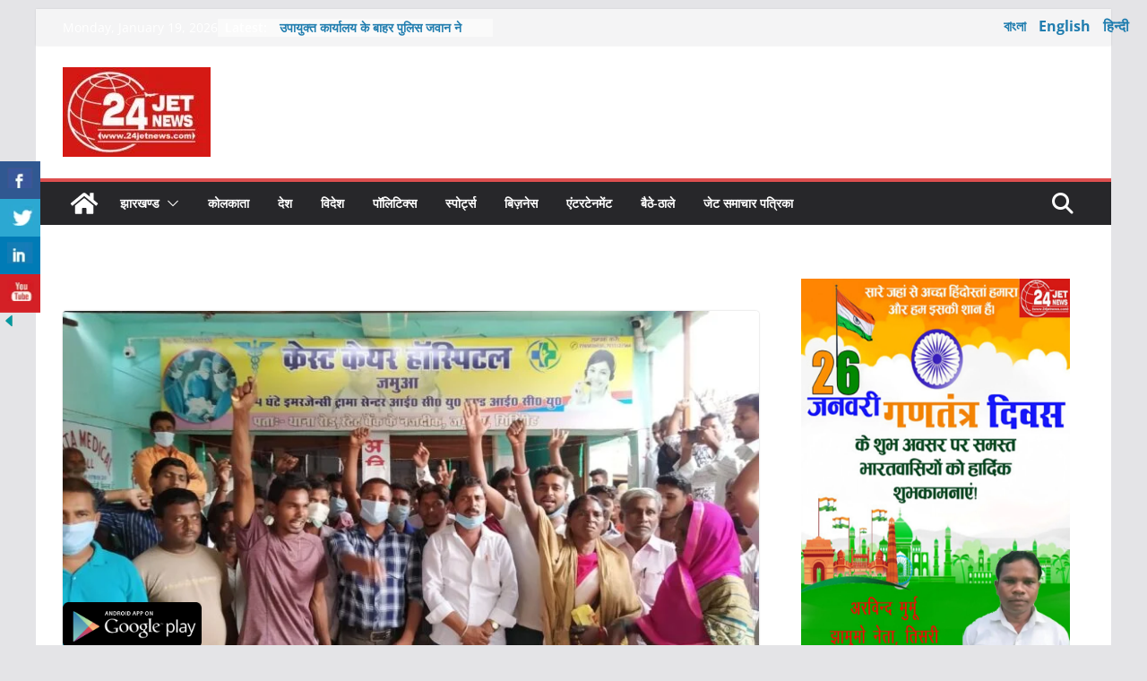

--- FILE ---
content_type: text/html; charset=UTF-8
request_url: https://24jetnews.com/todays-leaders-at-the-crest-care-hospital-cut-the-ball/
body_size: 29876
content:
<!doctype html><html lang="en-US"><head><meta charset="UTF-8"/><meta name="viewport" content="width=device-width, initial-scale=1"><link rel="profile" href="http://gmpg.org/xfn/11"/><meta name='robots' content='index, follow, max-image-preview:large, max-snippet:-1, max-video-preview:-1' /><link media="all" href="https://24jetnews.com/wp-content/cache/autoptimize/css/autoptimize_f87f1599f9897190ab3a72eff06fc693.css" rel="stylesheet"><title>क्रेस्ट केयर हॉस्पिटल में आजसू नेताओं ने काटा बबाल | 24 Jet News</title><link rel="canonical" href="https://24jetnews.com/todays-leaders-at-the-crest-care-hospital-cut-the-ball/" /><meta property="og:locale" content="en_US" /><meta property="og:type" content="article" /><meta property="og:title" content="क्रेस्ट केयर हॉस्पिटल में आजसू नेताओं ने काटा बबाल | 24 Jet News" /><meta property="og:description" content="चिकित्सक की मनमानी बंद नही होने पर आंदोलन की चेतावनी गिरिडीह। जमुआ प्रखण्ड के थाना मोड़ स्थित क्रेस्ट केयर हॉस्पिटल" /><meta property="og:url" content="https://24jetnews.com/todays-leaders-at-the-crest-care-hospital-cut-the-ball/" /><meta property="og:site_name" content="24 Jet News" /><meta property="article:published_time" content="2020-10-05T16:08:14+00:00" /><meta property="article:modified_time" content="2020-10-05T16:08:21+00:00" /><meta property="og:image" content="https://24jetnews.com/wp-content/uploads/2020/10/WhatsApp-Image-2020-10-05-at-8.34.32-PM.jpeg" /><meta property="og:image:width" content="1280" /><meta property="og:image:height" content="960" /><meta property="og:image:type" content="image/jpeg" /><meta name="author" content="Sri Hari Sudarshan" /><meta name="twitter:card" content="summary_large_image" /><meta name="twitter:label1" content="Written by" /><meta name="twitter:data1" content="Sri Hari Sudarshan" /> <script type="application/ld+json" class="yoast-schema-graph">{"@context":"https://schema.org","@graph":[{"@type":"Article","@id":"https://24jetnews.com/todays-leaders-at-the-crest-care-hospital-cut-the-ball/#article","isPartOf":{"@id":"https://24jetnews.com/todays-leaders-at-the-crest-care-hospital-cut-the-ball/"},"author":{"name":"Sri Hari Sudarshan","@id":"https://24jetnews.com/#/schema/person/80d720b85ec9814681df51bbf3e1f39b"},"headline":"क्रेस्ट केयर हॉस्पिटल में आजसू नेताओं ने काटा बबाल","datePublished":"2020-10-05T16:08:14+00:00","dateModified":"2020-10-05T16:08:21+00:00","mainEntityOfPage":{"@id":"https://24jetnews.com/todays-leaders-at-the-crest-care-hospital-cut-the-ball/"},"wordCount":0,"publisher":{"@id":"https://24jetnews.com/#organization"},"image":{"@id":"https://24jetnews.com/todays-leaders-at-the-crest-care-hospital-cut-the-ball/#primaryimage"},"thumbnailUrl":"https://24jetnews.com/wp-content/uploads/2020/10/WhatsApp-Image-2020-10-05-at-8.34.32-PM.jpeg","articleSection":["Latest","News","गिरिडीह","झारखण्ड"],"inLanguage":"en-US"},{"@type":"WebPage","@id":"https://24jetnews.com/todays-leaders-at-the-crest-care-hospital-cut-the-ball/","url":"https://24jetnews.com/todays-leaders-at-the-crest-care-hospital-cut-the-ball/","name":"क्रेस्ट केयर हॉस्पिटल में आजसू नेताओं ने काटा बबाल | 24 Jet News","isPartOf":{"@id":"https://24jetnews.com/#website"},"primaryImageOfPage":{"@id":"https://24jetnews.com/todays-leaders-at-the-crest-care-hospital-cut-the-ball/#primaryimage"},"image":{"@id":"https://24jetnews.com/todays-leaders-at-the-crest-care-hospital-cut-the-ball/#primaryimage"},"thumbnailUrl":"https://24jetnews.com/wp-content/uploads/2020/10/WhatsApp-Image-2020-10-05-at-8.34.32-PM.jpeg","datePublished":"2020-10-05T16:08:14+00:00","dateModified":"2020-10-05T16:08:21+00:00","breadcrumb":{"@id":"https://24jetnews.com/todays-leaders-at-the-crest-care-hospital-cut-the-ball/#breadcrumb"},"inLanguage":"en-US","potentialAction":[{"@type":"ReadAction","target":["https://24jetnews.com/todays-leaders-at-the-crest-care-hospital-cut-the-ball/"]}]},{"@type":"ImageObject","inLanguage":"en-US","@id":"https://24jetnews.com/todays-leaders-at-the-crest-care-hospital-cut-the-ball/#primaryimage","url":"https://24jetnews.com/wp-content/uploads/2020/10/WhatsApp-Image-2020-10-05-at-8.34.32-PM.jpeg","contentUrl":"https://24jetnews.com/wp-content/uploads/2020/10/WhatsApp-Image-2020-10-05-at-8.34.32-PM.jpeg","width":1280,"height":960},{"@type":"BreadcrumbList","@id":"https://24jetnews.com/todays-leaders-at-the-crest-care-hospital-cut-the-ball/#breadcrumb","itemListElement":[{"@type":"ListItem","position":1,"name":"Home","item":"https://24jetnews.com/"},{"@type":"ListItem","position":2,"name":"क्रेस्ट केयर हॉस्पिटल में आजसू नेताओं ने काटा बबाल"}]},{"@type":"WebSite","@id":"https://24jetnews.com/#website","url":"https://24jetnews.com/","name":"24 Jet News","description":"No. 1 News Portal","publisher":{"@id":"https://24jetnews.com/#organization"},"potentialAction":[{"@type":"SearchAction","target":{"@type":"EntryPoint","urlTemplate":"https://24jetnews.com/?s={search_term_string}"},"query-input":"required name=search_term_string"}],"inLanguage":"en-US"},{"@type":"Organization","@id":"https://24jetnews.com/#organization","name":"24 Jet News","url":"https://24jetnews.com/","logo":{"@type":"ImageObject","inLanguage":"en-US","@id":"https://24jetnews.com/#/schema/logo/image/","url":"https://24jetnews.com/wp-content/uploads/2018/10/logovertical-e1599200872203.png","contentUrl":"https://24jetnews.com/wp-content/uploads/2018/10/logovertical-e1599200872203.png","width":146,"height":110,"caption":"24 Jet News"},"image":{"@id":"https://24jetnews.com/#/schema/logo/image/"}},{"@type":"Person","@id":"https://24jetnews.com/#/schema/person/80d720b85ec9814681df51bbf3e1f39b","name":"Sri Hari Sudarshan","image":{"@type":"ImageObject","inLanguage":"en-US","@id":"https://24jetnews.com/#/schema/person/image/","url":"https://secure.gravatar.com/avatar/96830a18393890731746e05793dfad1d?s=96&d=mm&r=g","contentUrl":"https://secure.gravatar.com/avatar/96830a18393890731746e05793dfad1d?s=96&d=mm&r=g","caption":"Sri Hari Sudarshan"},"url":"https://24jetnews.com/author/sudarshan/"}]}</script> <link rel='dns-prefetch' href='//fonts.googleapis.com' /><link rel='dns-prefetch' href='//pagead2.googlesyndication.com' /><link rel="alternate" type="application/rss+xml" title="24 Jet News &raquo; Feed" href="https://24jetnews.com/feed/" /><link rel="alternate" type="application/rss+xml" title="24 Jet News &raquo; Comments Feed" href="https://24jetnews.com/comments/feed/" /><link rel='stylesheet' id='elementor-global-css' href='https://24jetnews.com/wp-content/cache/autoptimize/css/autoptimize_single_1301f6a78bf20a3d308a7ffc130a76cb.css?ver=1717610281' type='text/css' media='all' /><link rel='stylesheet' id='mm-compiled-options-mobmenu-css' href='https://24jetnews.com/wp-content/cache/autoptimize/css/autoptimize_single_7e21251a6eadca496583f6a0fdf3535c.css?ver=2.8.4.2-784' type='text/css' media='all' /><link rel='stylesheet' id='mm-google-webfont-dosis-css' href='//fonts.googleapis.com/css?family=Dosis%3Ainherit%2C400&#038;subset=latin%2Clatin-ext&#038;ver=6.5.7' type='text/css' media='all' /><link rel='stylesheet' id='mm-google-webfont-abel-css' href='//fonts.googleapis.com/css?family=Abel%3Ainherit%2C400&#038;subset=latin%2Clatin-ext&#038;ver=6.5.7' type='text/css' media='all' /> <script type="text/javascript" src="https://24jetnews.com/wp-includes/js/jquery/jquery.min.js?ver=3.7.1" id="jquery-core-js"></script> <script type="text/javascript" id="jquery-core-js-after">var windWidth=jQuery( window ).width();
	  //alert(windWidth);
	  var animateWidth;
	  var defaultAnimateWidth;	jQuery(document).ready(function() { 
	animateWidth="55";
    defaultAnimateWidth= animateWidth-10;
	animateHeight="49";
	defaultAnimateHeight= animateHeight-2;jQuery("div.csbwfsbtns a").hover(function(){
  jQuery(this).animate({width:animateWidth});
  },function(){
    jQuery(this).stop( true, true ).animate({width:defaultAnimateWidth});
  });jQuery("div.csbwfs-show").hide();
  jQuery("div.csbwfs-show a").click(function(){
    jQuery("div#csbwfs-social-inner").show(500);
     jQuery("div.csbwfs-show").hide(500);
    jQuery("div.csbwfs-hide").show(500);
    csbwfsSetCookie("csbwfs_show_hide_status","active","1");
  });
  
  jQuery("div.csbwfs-hide a").click(function(){
     jQuery("div.csbwfs-show").show(500);
      jQuery("div.csbwfs-hide").hide(500);
     jQuery("div#csbwfs-social-inner").hide(500);
     csbwfsSetCookie("csbwfs_show_hide_status","in_active","1");
  });var button_status=csbwfsGetCookie("csbwfs_show_hide_status");
    if (button_status =="in_active") {
      jQuery("div.csbwfs-show").show();
      jQuery("div.csbwfs-hide").hide();
     jQuery("div#csbwfs-social-inner").hide();
    } else {
      jQuery("div#csbwfs-social-inner").show();
     jQuery("div.csbwfs-show").hide();
    jQuery("div.csbwfs-hide").show();
    }});
 csbwfsCheckCookie();function csbwfsSetCookie(cname,cvalue,exdays) {
    var d = new Date();
    d.setTime(d.getTime() + (exdays*24*60*60*1000));
    var expires = "expires=" + d.toGMTString();
    document.cookie = cname+"="+cvalue+"; "+expires;
}

function csbwfsGetCookie(cname) {
    var name = cname + "=";
    var ca = document.cookie.split(';');
    for(var i=0; i<ca.length; i++) {
        var c = ca[i];
        while (c.charAt(0)==' ') c = c.substring(1);
        if (c.indexOf(name) != -1) {
            return c.substring(name.length, c.length);
        }
    }
    return "";
}

function csbwfsCheckCookie() {
	var hideshowhide = ""
    var button_status=csbwfsGetCookie("csbwfs_show_hide_status");
    if (button_status != "") {
        
    } else {
        csbwfsSetCookie("csbwfs_show_hide_status", "active",1);
    }
    if(hideshowhide=="yes")
    {
    csbwfsSetCookie("csbwfs_show_hide_status", "active",0);
    }
}</script> <!--[if lte IE 8]> <script type="text/javascript" src="https://24jetnews.com/wp-content/themes/colormag/assets/js/html5shiv.min.js?ver=3.1.6" id="html5-js"></script> <![endif]--><link rel="https://api.w.org/" href="https://24jetnews.com/wp-json/" /><link rel="alternate" type="application/json" href="https://24jetnews.com/wp-json/wp/v2/posts/2300" /><link rel="EditURI" type="application/rsd+xml" title="RSD" href="https://24jetnews.com/xmlrpc.php?rsd" /><meta name="generator" content="WordPress 6.5.7" /><link rel='shortlink' href='https://24jetnews.com/?p=2300' /><link rel="alternate" type="application/json+oembed" href="https://24jetnews.com/wp-json/oembed/1.0/embed?url=https%3A%2F%2F24jetnews.com%2Ftodays-leaders-at-the-crest-care-hospital-cut-the-ball%2F" /><link rel="alternate" type="text/xml+oembed" href="https://24jetnews.com/wp-json/oembed/1.0/embed?url=https%3A%2F%2F24jetnews.com%2Ftodays-leaders-at-the-crest-care-hospital-cut-the-ball%2F&#038;format=xml" /><meta name="generator" content="Site Kit by Google 1.122.0" /><meta name="follow.[base64]" content="Msv0WHZg1wBhdAK83R2n"/><meta name="google-adsense-platform-account" content="ca-host-pub-2644536267352236"><meta name="google-adsense-platform-domain" content="sitekit.withgoogle.com"><meta name="generator" content="Elementor 3.20.1; features: e_optimized_assets_loading, additional_custom_breakpoints, block_editor_assets_optimize, e_image_loading_optimization; settings: css_print_method-external, google_font-enabled, font_display-auto">  <script type="text/javascript" async="async" src="https://pagead2.googlesyndication.com/pagead/js/adsbygoogle.js?client=ca-pub-3595200231481653&amp;host=ca-host-pub-2644536267352236" crossorigin="anonymous"></script> </head><body class="post-template-default single single-post postid-2300 single-format-standard wp-custom-logo wp-embed-responsive sfsi_actvite_theme_cute ehf-template-colormag ehf-stylesheet-colormag cm-header-layout-1 adv-style-1  boxed mob-menu-slideout elementor-default elementor-kit-"><div id="page" class="hfeed site"> <a class="skip-link screen-reader-text" href="#main">Skip to content</a><header id="cm-masthead" class="cm-header cm-layout-1 cm-layout-1-style-1 cm-full-width"><div class="cm-top-bar"><div class="cm-container"><div class="cm-row"><div class="cm-top-bar__1"><div class="date-in-header"> Monday, January 19, 2026</div><div class="breaking-news"> <strong class="breaking-news-latest">Latest:</strong><ul class="newsticker"><li> <a href="https://24jetnews.com/%e0%a4%89%e0%a4%aa%e0%a4%be%e0%a4%af%e0%a5%81%e0%a4%95%e0%a5%8d%e0%a4%a4-%e0%a4%95%e0%a4%be%e0%a4%b0%e0%a5%8d%e0%a4%af%e0%a4%be%e0%a4%b2%e0%a4%af-%e0%a4%95%e0%a5%87-%e0%a4%ac%e0%a4%be%e0%a4%b9/" title="उपायुक्त कार्यालय के बाहर पुलिस जवान ने शराब पीकर किया हंगामा"> उपायुक्त कार्यालय के बाहर पुलिस जवान ने शराब पीकर किया हंगामा </a></li><li> <a href="https://24jetnews.com/%e0%a4%aa%e0%a4%9a%e0%a4%82%e0%a4%ac%e0%a4%be-%e0%a4%95%e0%a5%87-%e0%a4%96%e0%a5%81%e0%a4%b6%e0%a5%80-%e0%a4%ae%e0%a4%be%e0%a4%b0%e0%a5%8d%e0%a4%9f-%e0%a4%a8%e0%a4%be%e0%a4%ae%e0%a4%95-%e0%a4%95/" title="पचंबा के खुशी मार्ट नामक कपड़े की दुकान में लगी भीषण आग, मां-बेटी की मौत"> पचंबा के खुशी मार्ट नामक कपड़े की दुकान में लगी भीषण आग, मां-बेटी की मौत </a></li><li> <a href="https://24jetnews.com/your-plan-your-government-your-government-the-chief-minister-including-the-chief-minister-in-the-caddo-of-the-gambian-assembly-constituency/" title="गांडेय विधानसभा क्षेत्र के कैलुडीह मेंआपकी योजना, आपकी सरकार, आपके द्वार कार्यक्रम में पहुंचे मुख्यमंत्री सहित कई मंत्री"> गांडेय विधानसभा क्षेत्र के कैलुडीह मेंआपकी योजना, आपकी सरकार, आपके द्वार कार्यक्रम में पहुंचे मुख्यमंत्री सहित कई मंत्री </a></li><li> <a href="https://24jetnews.com/the-death-of-a-lawyers-wife-after-delivery-family-members-of-the-family-at-manish-clinic/" title="प्रसव के बाद अधिवक्ता की पत्नी की हुई मौत, परिजनों ने मनीष क्लीनिक में किया हंगामा"> प्रसव के बाद अधिवक्ता की पत्नी की हुई मौत, परिजनों ने मनीष क्लीनिक में किया हंगामा </a></li><li> <a href="https://24jetnews.com/on-the-birth-of-srikrishna-on-janmashtami-devotees-worship-the-worship-of-devotion/" title="श्रीकृष्णा जन्माष्टमी पर भक्तों ने श्रद्धा भाव से की पूजा अर्चना"> श्रीकृष्णा जन्माष्टमी पर भक्तों ने श्रद्धा भाव से की पूजा अर्चना </a></li></ul></div></div><div class="cm-top-bar__2"></div></div></div></div><div class="cm-main-header"><div id="cm-header-1" class="cm-header-1"><div class="cm-container"><div class="cm-row"><div class="cm-header-col-1"><div id="cm-site-branding" class="cm-site-branding"> <a href="https://24jetnews.com/" class="custom-logo-link" rel="home"><img width="165" height="100" src="https://24jetnews.com/wp-content/uploads/2020/09/cropped-24jetlogo-e1600057724396.jpeg" class="custom-logo" alt="24 Jet News" decoding="async" srcset="" /></a></div></div><div class="cm-header-col-2"></div></div></div></div><div id="cm-header-2" class="cm-header-2"><nav id="cm-primary-nav" class="cm-primary-nav"><div class="cm-container"><div class="cm-row"><div class="cm-home-icon"> <a href="https://24jetnews.com/"
 title="24 Jet News"
 > <svg class="cm-icon cm-icon--home" xmlns="http://www.w3.org/2000/svg" viewBox="0 0 28 22"><path d="M13.6465 6.01133L5.11148 13.0409V20.6278C5.11148 20.8242 5.18952 21.0126 5.32842 21.1515C5.46733 21.2904 5.65572 21.3685 5.85217 21.3685L11.0397 21.3551C11.2355 21.3541 11.423 21.2756 11.5611 21.1368C11.6992 20.998 11.7767 20.8102 11.7767 20.6144V16.1837C11.7767 15.9873 11.8547 15.7989 11.9937 15.66C12.1326 15.521 12.321 15.443 12.5174 15.443H15.4801C15.6766 15.443 15.865 15.521 16.0039 15.66C16.1428 15.7989 16.2208 15.9873 16.2208 16.1837V20.6111C16.2205 20.7086 16.2394 20.8052 16.2765 20.8953C16.3136 20.9854 16.3681 21.0673 16.4369 21.1364C16.5057 21.2054 16.5875 21.2602 16.6775 21.2975C16.7675 21.3349 16.864 21.3541 16.9615 21.3541L22.1472 21.3685C22.3436 21.3685 22.532 21.2904 22.6709 21.1515C22.8099 21.0126 22.8879 20.8242 22.8879 20.6278V13.0358L14.3548 6.01133C14.2544 5.93047 14.1295 5.88637 14.0006 5.88637C13.8718 5.88637 13.7468 5.93047 13.6465 6.01133ZM27.1283 10.7892L23.2582 7.59917V1.18717C23.2582 1.03983 23.1997 0.898538 23.0955 0.794359C22.9913 0.69018 22.8501 0.631653 22.7027 0.631653H20.1103C19.963 0.631653 19.8217 0.69018 19.7175 0.794359C19.6133 0.898538 19.5548 1.03983 19.5548 1.18717V4.54848L15.4102 1.13856C15.0125 0.811259 14.5134 0.632307 13.9983 0.632307C13.4832 0.632307 12.9841 0.811259 12.5864 1.13856L0.868291 10.7892C0.81204 10.8357 0.765501 10.8928 0.731333 10.9573C0.697165 11.0218 0.676038 11.0924 0.66916 11.165C0.662282 11.2377 0.669786 11.311 0.691245 11.3807C0.712704 11.4505 0.747696 11.5153 0.794223 11.5715L1.97469 13.0066C2.02109 13.063 2.07816 13.1098 2.14264 13.1441C2.20711 13.1784 2.27773 13.1997 2.35044 13.2067C2.42315 13.2137 2.49653 13.2063 2.56638 13.1849C2.63623 13.1636 2.70118 13.1286 2.7575 13.0821L13.6465 4.11333C13.7468 4.03247 13.8718 3.98837 14.0006 3.98837C14.1295 3.98837 14.2544 4.03247 14.3548 4.11333L25.2442 13.0821C25.3004 13.1286 25.3653 13.1636 25.435 13.1851C25.5048 13.2065 25.5781 13.214 25.6507 13.2071C25.7234 13.2003 25.794 13.1791 25.8584 13.145C25.9229 13.1108 25.98 13.0643 26.0265 13.008L27.207 11.5729C27.2535 11.5164 27.2883 11.4512 27.3095 11.3812C27.3307 11.3111 27.3379 11.2375 27.3306 11.1647C27.3233 11.0919 27.3016 11.0212 27.2669 10.9568C27.2322 10.8923 27.1851 10.8354 27.1283 10.7892Z" /></svg> </a></div><div class="cm-header-actions"><div class="cm-top-search"> <i class="fa fa-search search-top"></i><div class="search-form-top"><form action="https://24jetnews.com/" class="search-form searchform clearfix" method="get" role="search"><div class="search-wrap"> <input type="search"
 class="s field"
 name="s"
 value=""
 placeholder="Search"
 /> <button class="search-icon" type="submit"></button></div></form></div></div></div><p class="cm-menu-toggle" aria-expanded="false"> <svg class="cm-icon cm-icon--bars" xmlns="http://www.w3.org/2000/svg" viewBox="0 0 24 24"><path d="M21 19H3a1 1 0 0 1 0-2h18a1 1 0 0 1 0 2Zm0-6H3a1 1 0 0 1 0-2h18a1 1 0 0 1 0 2Zm0-6H3a1 1 0 0 1 0-2h18a1 1 0 0 1 0 2Z"></path></svg> <svg class="cm-icon cm-icon--x-mark" xmlns="http://www.w3.org/2000/svg" viewBox="0 0 24 24"><path d="m13.4 12 8.3-8.3c.4-.4.4-1 0-1.4s-1-.4-1.4 0L12 10.6 3.7 2.3c-.4-.4-1-.4-1.4 0s-.4 1 0 1.4l8.3 8.3-8.3 8.3c-.4.4-.4 1 0 1.4.2.2.4.3.7.3s.5-.1.7-.3l8.3-8.3 8.3 8.3c.2.2.5.3.7.3s.5-.1.7-.3c.4-.4.4-1 0-1.4L13.4 12z"></path></svg></p><div class="cm-menu-primary-container"><ul id="menu-primary" class="menu"><li id="menu-item-567" class="menu-item menu-item-type-taxonomy menu-item-object-category current-post-ancestor current-menu-parent current-post-parent menu-item-has-children menu-item-567"><a href="https://24jetnews.com/category/jharkhand/">झारखण्ड</a><span role="button" tabindex="0" class="cm-submenu-toggle" onkeypress=""><svg class="cm-icon" xmlns="http://www.w3.org/2000/svg" xml:space="preserve" viewBox="0 0 24 24"><path d="M12 17.5c-.3 0-.5-.1-.7-.3l-9-9c-.4-.4-.4-1 0-1.4s1-.4 1.4 0l8.3 8.3 8.3-8.3c.4-.4 1-.4 1.4 0s.4 1 0 1.4l-9 9c-.2.2-.4.3-.7.3z"/></svg></span><ul class="sub-menu"><li id="menu-item-3359" class="menu-item menu-item-type-taxonomy menu-item-object-category menu-item-3359"><a href="https://24jetnews.com/category/jharkhand/ranchi/">राँची</a></li><li id="menu-item-1352" class="menu-item menu-item-type-taxonomy menu-item-object-category current-post-ancestor current-menu-parent current-post-parent menu-item-1352"><a href="https://24jetnews.com/category/jharkhand/giridih/">गिरिडीह</a></li><li id="menu-item-3263" class="menu-item menu-item-type-taxonomy menu-item-object-category menu-item-3263"><a href="https://24jetnews.com/category/jharkhand/koderma/">कोडरमा</a></li></ul></li><li id="menu-item-1365" class="menu-item menu-item-type-taxonomy menu-item-object-category menu-item-1365"><a href="https://24jetnews.com/category/kolkata/">कोलकाता</a></li><li id="menu-item-1350" class="menu-item menu-item-type-taxonomy menu-item-object-category menu-item-1350"><a href="https://24jetnews.com/category/india/">देश</a></li><li id="menu-item-361" class="menu-item menu-item-type-taxonomy menu-item-object-category menu-item-361"><a href="https://24jetnews.com/category/world/">विदेश</a></li><li id="menu-item-362" class="menu-item menu-item-type-taxonomy menu-item-object-category menu-item-362"><a href="https://24jetnews.com/category/politics/">पॉलिटिक्स</a></li><li id="menu-item-363" class="menu-item menu-item-type-taxonomy menu-item-object-category menu-item-363"><a href="https://24jetnews.com/category/sports/">स्पोर्ट्स</a></li><li id="menu-item-364" class="menu-item menu-item-type-taxonomy menu-item-object-category menu-item-364"><a href="https://24jetnews.com/category/business/">बिज़नेस</a></li><li id="menu-item-365" class="menu-item menu-item-type-taxonomy menu-item-object-category menu-item-365"><a href="https://24jetnews.com/category/entertainment/">एंटरटेनमेंट</a></li><li id="menu-item-1366" class="menu-item menu-item-type-taxonomy menu-item-object-category menu-item-1366"><a href="https://24jetnews.com/category/seated-place/">बैठे-ठाले</a></li><li id="menu-item-9872" class="menu-item menu-item-type-post_type menu-item-object-page menu-item-9872"><a href="https://24jetnews.com/jet-news-monthly-magazine/">जेट समाचार पत्रिका</a></li></ul></div></div></div></nav></div></div></header><div id="cm-content" class="cm-content"><div class="cm-container"><div class="cm-row"><div id="cm-primary" class="cm-primary"><div class="cm-posts" class="clearfix"><div class='code-block code-block-1' style='margin: 8px auto; text-align: center; display: block; clear: both;'><head><script data-ad-client="pub-3595200231481653" async src="https://pagead2.googlesyndication.com/
pagead/js/adsbygoogle.js"></script></head></div><article sdfdfds id="post-2300" class="post-2300 post type-post status-publish format-standard has-post-thumbnail hentry category-latest category-news category-giridih category-jharkhand"><div class="cm-featured-image"> <a href="https://24jetnews.com/wp-content/uploads/2020/10/WhatsApp-Image-2020-10-05-at-8.34.32-PM.jpeg" class="image-popup"><img width="800" height="445" src="https://24jetnews.com/wp-content/uploads/2020/10/WhatsApp-Image-2020-10-05-at-8.34.32-PM-800x445.jpeg" class="attachment-colormag-featured-image size-colormag-featured-image wp-post-image" alt="" decoding="async" /></a></div><div class="cm-post-content"><div class="cm-entry-header-meta"><div class="cm-post-categories"><a href="https://24jetnews.com/category/latest/" style="background:#e5e220" rel="category tag">Latest</a><a href="https://24jetnews.com/category/news/" style="background:#dd9933" rel="category tag">News</a><a href="https://24jetnews.com/category/jharkhand/giridih/"  rel="category tag">गिरिडीह</a><a href="https://24jetnews.com/category/jharkhand/" style="background:#56c482" rel="category tag">झारखण्ड</a></div></div><header class="cm-entry-header"><h1 class="cm-entry-title"> क्रेस्ट केयर हॉस्पिटल में आजसू नेताओं ने काटा बबाल</h1></header><div class="cm-below-entry-meta "><span class="cm-post-date"><a href="https://24jetnews.com/todays-leaders-at-the-crest-care-hospital-cut-the-ball/" title="4:08 pm" rel="bookmark"><svg class="cm-icon cm-icon--calendar-fill" xmlns="http://www.w3.org/2000/svg" viewBox="0 0 24 24"><path d="M21.1 6.6v1.6c0 .6-.4 1-1 1H3.9c-.6 0-1-.4-1-1V6.6c0-1.5 1.3-2.8 2.8-2.8h1.7V3c0-.6.4-1 1-1s1 .4 1 1v.8h5.2V3c0-.6.4-1 1-1s1 .4 1 1v.8h1.7c1.5 0 2.8 1.3 2.8 2.8zm-1 4.6H3.9c-.6 0-1 .4-1 1v7c0 1.5 1.3 2.8 2.8 2.8h12.6c1.5 0 2.8-1.3 2.8-2.8v-7c0-.6-.4-1-1-1z"></path></svg> <time class="entry-date published" datetime="2020-10-05T16:08:14+00:00">October 5, 2020</time><time class="updated" datetime="2020-10-05T16:08:21+00:00">October 5, 2020</time></a></span> <span class="cm-author cm-vcard"> <svg class="cm-icon cm-icon--user" xmlns="http://www.w3.org/2000/svg" viewBox="0 0 24 24"><path d="M7 7c0-2.8 2.2-5 5-5s5 2.2 5 5-2.2 5-5 5-5-2.2-5-5zm9 7H8c-2.8 0-5 2.2-5 5v2c0 .6.4 1 1 1h16c.6 0 1-.4 1-1v-2c0-2.8-2.2-5-5-5z"></path></svg> <a class="url fn n"
 href="https://24jetnews.com/author/sudarshan/"
 title="Sri Hari Sudarshan"
 > Sri Hari Sudarshan </a> </span></div><div class="cm-entry-summary"><h2 class="wp-block-heading">चिकित्सक की मनमानी बंद नही होने पर आंदोलन की चेतावनी</h2><p>गिरिडीह। जमुआ प्रखण्ड के थाना मोड़ स्थित क्रेस्ट केयर हॉस्पिटल में सोमवार को अस्पताल प्रबंधन के खिलाफ आजसू कार्यकर्ताओं ने जमकर बवाल काटा। आजसू कार्यकर्ता अस्पताल प्रबंधन की मनमानी व चिकित्सक के द्वारा मरीज के साथ दुव्र्यवहार के खिलाफ प्रदर्शन कर रहे थे। इस दौरान आजसू के कार्यकारी जिलाध्यक्ष शंकर यादव ने बताया कि बीते 6 जुलाई को जमुआ के तेतरआमो निवासी शहमद मियां की पत्नी शकीना खातून ने अपने किडनी में स्टोन का ऑपरेशन क्रेस्ट केयर हॉस्पिटल में कराया था। उक्त अस्पताल के मुख्य चिकित्सक डॉ सुशील कुमार वर्मा ने ऑपरेशन किया था। ऑपरेशन के समय 34 हजार रुपया और बाद में 12 हजार रुपया का दवा का चार्ज हुआ। ऑपरेशन के बाद जख्म पक गया जिसके बाद काफी आरजू बिनती करने पर पुनः उसे अस्पताल में भर्ती किया। इस बार भी मरीज के परिजन से 10 हजार रुपया ले लिया। 4 अक्टूबर को जब पुनः अल्ट्रासाउंड कराया गया तो पता चला कि किडनी में स्टोन बरकरार है। मरीज जब पुनः उक्त अस्पताल गया तो चिकित्सक वर्मा द्वारा कहा गया कि अब इसका ऑपरेशन रांची में करेंगे, इसमें डेढ़ लाख रुपया खर्च होगा। पीड़ित मरीज शकीना खातून के पुत्र हकीम अंसारी ने इस बात की शिकायत आजसू कार्यालय में जाकर की। आजसू ने 4 दिन का अल्टीमेटम अस्पताल प्रबंधन को दिया है। कहा है कि 4 दिन के भीतर मामले में सकारात्मक पहल कर मरीज को स्वास्थ्य किया जाय अन्यथा पांचवां दिन से आजसू पार्टी के बैनरतले अस्पताल के समक्ष अनिश्चितकालिन धरना दिया जाएगा। आजसू नेता श्री यादव ने कहा कि क्रेस्ट केयर हॉस्पिटल के अस्पताल प्रबंधन द्वारा गांव देहात के गरीब असहाय लोगों को लूटा जा रहा है। गर्भवती माता एवं बहनों को फ्री में एम्बुलेंस से अस्पताल लाने के बाद ऑपरेशन कर उनसे मोटी रकम वसूल की जा रही है। आयुष्मान कार्ड पर जो लोग ऑपरेशन करवाते हैं उनसे भी अलग से पैसे लिए जाते हैं। उन्होंने कहा कि उक्त चिकित्सक अपने आप को रिम्स का बड़ा चिकित्सक बताते हुए उसका धौंस जमाते हैं। अस्पताल प्रबंधन से वार्ता के दौरान यादव के साथ आजसू के प्रखंड अध्यक्ष गौतम सागर राणा, मो जावेद, दिलमोहम्मद अंसारी, लक्ष्मी देवी, मंजू देवी, प्रदीप यादव, रोहित दास, जीतू दास, इस्तेखार अंसारी, फिरोज अंसारी, एनुल अंसारी, विकाश मिश्रा, हेमलाल दास आदि थे।</p><div class='sfsi_Sicons sfsi_Sicons_position_left' style='float: none; vertical-align: middle; text-align:left'><div style='margin:0px 8px 0px 0px; line-height: 24px'><span>Please follow and like us:</span></div><div class='sfsi_socialwpr'><div class='sf_subscrbe sf_icon' style='text-align:left;vertical-align: middle;float:left;width:auto'><a href="https://api.follow.it/widgets/icon/[base64]/OA==/" target="_blank"><img decoding="async" src="https://24jetnews.com/wp-content/plugins/ultimate-social-media-icons/images/visit_icons/Follow/icon_Follow_en_US.png" alt="error" /></a></div><div class='sf_fb sf_icon' style='text-align:left;vertical-align: middle;'><div class="fb-like margin-disable-count" data-href="https://24jetnews.com/todays-leaders-at-the-crest-care-hospital-cut-the-ball/"  data-send="false" data-layout="button" ></div></div><div class='sf_fb_share sf_icon' style='text-align:left;vertical-align: middle;'><a  target='_blank' href='https://www.facebook.com/sharer/sharer.php?u=https://24jetnews.com/todays-leaders-at-the-crest-care-hospital-cut-the-ball/' style='display:inline-block;'><img class='sfsi_wicon'  data-pin-nopin='true' alt='fb-share-icon' title='Facebook Share' src='https://24jetnews.com/wp-content/plugins/ultimate-social-media-icons/images/share_icons/fb_icons/en_US.svg' /></a></div><div class='sf_twiter sf_icon' style='display: inline-block;vertical-align: middle;width: auto;margin-left: 7px;'> <a target='_blank' href='https://twitter.com/intent/tweet?text=%E0%A4%95%E0%A5%8D%E0%A4%B0%E0%A5%87%E0%A4%B8%E0%A5%8D%E0%A4%9F+%E0%A4%95%E0%A5%87%E0%A4%AF%E0%A4%B0+%E0%A4%B9%E0%A5%89%E0%A4%B8%E0%A5%8D%E0%A4%AA%E0%A4%BF%E0%A4%9F%E0%A4%B2+%E0%A4%AE%E0%A5%87%E0%A4%82+%E0%A4%86%E0%A4%9C%E0%A4%B8%E0%A5%82+%E0%A4%A8%E0%A5%87%E0%A4%A4%E0%A4%BE%E0%A4%93%E0%A4%82+%E0%A4%A8%E0%A5%87+%E0%A4%95%E0%A4%BE%E0%A4%9F%E0%A4%BE+%E0%A4%AC%E0%A4%AC%E0%A4%BE%E0%A4%B2+https%3A%2F%2F24jetnews.com%2Ftodays-leaders-at-the-crest-care-hospital-cut-the-ball%2F'style='display:inline-block' > <img data-pin-nopin= true class='sfsi_wicon' src='https://24jetnews.com/wp-content/plugins/ultimate-social-media-icons/images/share_icons/Twitter_Tweet/en_US_Tweet.svg' alt='Tweet' title='Tweet' > </a></div><div class='sf_pinit sf_icon' style='text-align:left;vertical-align: middle;float:left;line-height: 33px;width:auto;margin: 0 -2px;'><a href='#' onclick='sfsi_pinterest_modal_images(event,"https://24jetnews.com/todays-leaders-at-the-crest-care-hospital-cut-the-ball/","क्रेस्ट केयर हॉस्पिटल में आजसू नेताओं ने काटा बबाल")' style='display:inline-block;'  > <img class='sfsi_wicon'  data-pin-nopin='true' alt='fb-share-icon' title='Pin Share' src='https://24jetnews.com/wp-content/plugins/ultimate-social-media-icons/images/share_icons/Pinterest_Save/en_US_save.svg' /></a></div></div></div></div></div></article></div><ul class="default-wp-page"><li class="previous"><a href="https://24jetnews.com/woman-riding-bikes-at-giri-sadak-dies/" rel="prev"><span class="meta-nav"><svg class="cm-icon cm-icon--arrow-left-long" xmlns="http://www.w3.org/2000/svg" viewBox="0 0 24 24"><path d="M2 12.38a1 1 0 0 1 0-.76.91.91 0 0 1 .22-.33L6.52 7a1 1 0 0 1 1.42 0 1 1 0 0 1 0 1.41L5.36 11H21a1 1 0 0 1 0 2H5.36l2.58 2.58a1 1 0 0 1 0 1.41 1 1 0 0 1-.71.3 1 1 0 0 1-.71-.3l-4.28-4.28a.91.91 0 0 1-.24-.33Z"></path></svg></span> बाइक पर सवार महिला गिरी सड़क पर, मौत</a></li><li class="next"><a href="https://24jetnews.com/death-of-a-woman-from-vajrapat/" rel="next">वज्रपात से एक महिला की मौत <span class="meta-nav"><svg class="cm-icon cm-icon--arrow-right-long" xmlns="http://www.w3.org/2000/svg" viewBox="0 0 24 24"><path d="M21.92 12.38a1 1 0 0 0 0-.76 1 1 0 0 0-.21-.33L17.42 7A1 1 0 0 0 16 8.42L18.59 11H2.94a1 1 0 1 0 0 2h15.65L16 15.58A1 1 0 0 0 16 17a1 1 0 0 0 1.41 0l4.29-4.28a1 1 0 0 0 .22-.34Z"></path></svg></span></a></li></ul><div class="related-posts-wrapper"><h3 class="related-posts-main-title"> <i class="fa fa-thumbs-up"></i><span>You May Also Like</span></h3><div class="related-posts"><div class="single-related-posts"><div class="related-posts-thumbnail"> <a href="https://24jetnews.com/organizing-a-land-related-workshop/" title="भूमि संबंधी कार्यशाला का हुआ आयोजन"> <img width="390" height="205" src="https://24jetnews.com/wp-content/uploads/2020/10/WhatsApp-Image-2020-10-05-at-8.32.40-PM-390x205.jpeg" class="attachment-colormag-featured-post-medium size-colormag-featured-post-medium wp-post-image" alt="" decoding="async" /> </a></div><div class="cm-post-content"><h3 class="cm-entry-title"> <a href="https://24jetnews.com/organizing-a-land-related-workshop/" rel="bookmark" title="भूमि संबंधी कार्यशाला का हुआ आयोजन"> भूमि संबंधी कार्यशाला का हुआ आयोजन </a></h3><div class="cm-below-entry-meta "><span class="cm-post-date"><a href="https://24jetnews.com/organizing-a-land-related-workshop/" title="3:47 pm" rel="bookmark"><svg class="cm-icon cm-icon--calendar-fill" xmlns="http://www.w3.org/2000/svg" viewBox="0 0 24 24"><path d="M21.1 6.6v1.6c0 .6-.4 1-1 1H3.9c-.6 0-1-.4-1-1V6.6c0-1.5 1.3-2.8 2.8-2.8h1.7V3c0-.6.4-1 1-1s1 .4 1 1v.8h5.2V3c0-.6.4-1 1-1s1 .4 1 1v.8h1.7c1.5 0 2.8 1.3 2.8 2.8zm-1 4.6H3.9c-.6 0-1 .4-1 1v7c0 1.5 1.3 2.8 2.8 2.8h12.6c1.5 0 2.8-1.3 2.8-2.8v-7c0-.6-.4-1-1-1z"></path></svg> <time class="entry-date published" datetime="2020-10-05T15:47:54+00:00">October 5, 2020</time><time class="updated" datetime="2020-10-05T15:48:00+00:00">October 5, 2020</time></a></span> <span class="cm-author cm-vcard"> <svg class="cm-icon cm-icon--user" xmlns="http://www.w3.org/2000/svg" viewBox="0 0 24 24"><path d="M7 7c0-2.8 2.2-5 5-5s5 2.2 5 5-2.2 5-5 5-5-2.2-5-5zm9 7H8c-2.8 0-5 2.2-5 5v2c0 .6.4 1 1 1h16c.6 0 1-.4 1-1v-2c0-2.8-2.2-5-5-5z"></path></svg> <a class="url fn n"
 href="https://24jetnews.com/author/sudarshan/"
 title="Sri Hari Sudarshan"
 > Sri Hari Sudarshan </a> </span></div></div></div><div class="single-related-posts"><div class="related-posts-thumbnail"> <a href="https://24jetnews.com/the-malay-gives-away-the-other-demands-including-the-declaration-of-the-fifth-section/" title="गावां प्रखंड को सुखाड़ घोषित करने सहित अन्य मांगों को लेकर माले ने दिया धरना"> <img width="390" height="205" src="https://24jetnews.com/wp-content/uploads/2022/07/WhatsApp-Image-2022-07-21-at-7.08.03-PM-390x205.jpeg" class="attachment-colormag-featured-post-medium size-colormag-featured-post-medium wp-post-image" alt="" decoding="async" /> </a></div><div class="cm-post-content"><h3 class="cm-entry-title"> <a href="https://24jetnews.com/the-malay-gives-away-the-other-demands-including-the-declaration-of-the-fifth-section/" rel="bookmark" title="गावां प्रखंड को सुखाड़ घोषित करने सहित अन्य मांगों को लेकर माले ने दिया धरना"> गावां प्रखंड को सुखाड़ घोषित करने सहित अन्य मांगों को लेकर माले ने दिया धरना </a></h3><div class="cm-below-entry-meta "><span class="cm-post-date"><a href="https://24jetnews.com/the-malay-gives-away-the-other-demands-including-the-declaration-of-the-fifth-section/" title="1:47 pm" rel="bookmark"><svg class="cm-icon cm-icon--calendar-fill" xmlns="http://www.w3.org/2000/svg" viewBox="0 0 24 24"><path d="M21.1 6.6v1.6c0 .6-.4 1-1 1H3.9c-.6 0-1-.4-1-1V6.6c0-1.5 1.3-2.8 2.8-2.8h1.7V3c0-.6.4-1 1-1s1 .4 1 1v.8h5.2V3c0-.6.4-1 1-1s1 .4 1 1v.8h1.7c1.5 0 2.8 1.3 2.8 2.8zm-1 4.6H3.9c-.6 0-1 .4-1 1v7c0 1.5 1.3 2.8 2.8 2.8h12.6c1.5 0 2.8-1.3 2.8-2.8v-7c0-.6-.4-1-1-1z"></path></svg> <time class="entry-date published" datetime="2022-07-21T13:47:48+00:00">July 21, 2022</time><time class="updated" datetime="2022-07-21T13:47:54+00:00">July 21, 2022</time></a></span> <span class="cm-author cm-vcard"> <svg class="cm-icon cm-icon--user" xmlns="http://www.w3.org/2000/svg" viewBox="0 0 24 24"><path d="M7 7c0-2.8 2.2-5 5-5s5 2.2 5 5-2.2 5-5 5-5-2.2-5-5zm9 7H8c-2.8 0-5 2.2-5 5v2c0 .6.4 1 1 1h16c.6 0 1-.4 1-1v-2c0-2.8-2.2-5-5-5z"></path></svg> <a class="url fn n"
 href="https://24jetnews.com/author/rinkesh/"
 title="Rinkesh Kumar"
 > Rinkesh Kumar </a> </span></div></div></div><div class="single-related-posts"><div class="related-posts-thumbnail"> <a href="https://24jetnews.com/the-city-will-start-tuesday-with-a-desire-to-clean-up-the-cleaning-regime/" title="शहर में मंगलवार से शुरू होगी आकांक्षा की ओर से सफाई कार्य व्यवस्था"> <img width="390" height="205" src="https://24jetnews.com/wp-content/uploads/2021/02/WhatsApp-Image-2021-02-01-at-8.40.59-PM-390x205.jpeg" class="attachment-colormag-featured-post-medium size-colormag-featured-post-medium wp-post-image" alt="" decoding="async" /> </a></div><div class="cm-post-content"><h3 class="cm-entry-title"> <a href="https://24jetnews.com/the-city-will-start-tuesday-with-a-desire-to-clean-up-the-cleaning-regime/" rel="bookmark" title="शहर में मंगलवार से शुरू होगी आकांक्षा की ओर से सफाई कार्य व्यवस्था"> शहर में मंगलवार से शुरू होगी आकांक्षा की ओर से सफाई कार्य व्यवस्था </a></h3><div class="cm-below-entry-meta "><span class="cm-post-date"><a href="https://24jetnews.com/the-city-will-start-tuesday-with-a-desire-to-clean-up-the-cleaning-regime/" title="3:15 pm" rel="bookmark"><svg class="cm-icon cm-icon--calendar-fill" xmlns="http://www.w3.org/2000/svg" viewBox="0 0 24 24"><path d="M21.1 6.6v1.6c0 .6-.4 1-1 1H3.9c-.6 0-1-.4-1-1V6.6c0-1.5 1.3-2.8 2.8-2.8h1.7V3c0-.6.4-1 1-1s1 .4 1 1v.8h5.2V3c0-.6.4-1 1-1s1 .4 1 1v.8h1.7c1.5 0 2.8 1.3 2.8 2.8zm-1 4.6H3.9c-.6 0-1 .4-1 1v7c0 1.5 1.3 2.8 2.8 2.8h12.6c1.5 0 2.8-1.3 2.8-2.8v-7c0-.6-.4-1-1-1z"></path></svg> <time class="entry-date published" datetime="2021-02-01T15:15:42+00:00">February 1, 2021</time><time class="updated" datetime="2021-02-01T15:15:49+00:00">February 1, 2021</time></a></span> <span class="cm-author cm-vcard"> <svg class="cm-icon cm-icon--user" xmlns="http://www.w3.org/2000/svg" viewBox="0 0 24 24"><path d="M7 7c0-2.8 2.2-5 5-5s5 2.2 5 5-2.2 5-5 5-5-2.2-5-5zm9 7H8c-2.8 0-5 2.2-5 5v2c0 .6.4 1 1 1h16c.6 0 1-.4 1-1v-2c0-2.8-2.2-5-5-5z"></path></svg> <a class="url fn n"
 href="https://24jetnews.com/author/rinkesh/"
 title="Rinkesh Kumar"
 > Rinkesh Kumar </a> </span></div></div></div></div></div></div><div id="cm-secondary" class="cm-secondary"><aside id="colormag_300x250_advertisement_widget-20" class="widget widget_300x250_advertisement"><div class="advertisement_300x250"><div class="cm-advertisement-content"><img src="http://24jetnews.com/wp-content/uploads/2024/01/arvind.jpg" width="300" height="250" alt=""></div></div></aside><aside id="colormag_featured_posts_vertical_widget-1" class="widget cm-featured-posts cm-featured-posts--style-2"><h3 class="cm-widget-title" style="border-bottom-color:#dd9933;"><span style="background-color:#dd9933;">ट्रेंडिंग न्यूज़ </span></h3><div class="cm-first-post"><div class="cm-post"> <a href="https://24jetnews.com/%e0%a4%89%e0%a4%aa%e0%a4%be%e0%a4%af%e0%a5%81%e0%a4%95%e0%a5%8d%e0%a4%a4-%e0%a4%95%e0%a4%be%e0%a4%b0%e0%a5%8d%e0%a4%af%e0%a4%be%e0%a4%b2%e0%a4%af-%e0%a4%95%e0%a5%87-%e0%a4%ac%e0%a4%be%e0%a4%b9/" title="उपायुक्त कार्यालय के बाहर पुलिस जवान ने शराब पीकर किया हंगामा"><img width="390" height="205" src="https://24jetnews.com/wp-content/uploads/2025/05/WhatsApp-Image-2025-05-05-at-3.02.37-PM-390x205.jpeg" class="attachment-colormag-featured-post-medium size-colormag-featured-post-medium wp-post-image" alt="उपायुक्त कार्यालय के बाहर पुलिस जवान ने शराब पीकर किया हंगामा" title="उपायुक्त कार्यालय के बाहर पुलिस जवान ने शराब पीकर किया हंगामा" decoding="async" /></a></figure><div class="cm-post-content"><div class="cm-entry-header-meta"><div class="cm-post-categories"><a href="https://24jetnews.com/category/latest/" style="background:#e5e220" rel="category tag">Latest</a><a href="https://24jetnews.com/category/news/" style="background:#dd9933" rel="category tag">News</a><a href="https://24jetnews.com/category/jharkhand/giridih/"  rel="category tag">गिरिडीह</a><a href="https://24jetnews.com/category/jharkhand/" style="background:#56c482" rel="category tag">झारखण्ड</a></div></div><h3 class="cm-entry-title"> <a href="https://24jetnews.com/%e0%a4%89%e0%a4%aa%e0%a4%be%e0%a4%af%e0%a5%81%e0%a4%95%e0%a5%8d%e0%a4%a4-%e0%a4%95%e0%a4%be%e0%a4%b0%e0%a5%8d%e0%a4%af%e0%a4%be%e0%a4%b2%e0%a4%af-%e0%a4%95%e0%a5%87-%e0%a4%ac%e0%a4%be%e0%a4%b9/" title="उपायुक्त कार्यालय के बाहर पुलिस जवान ने शराब पीकर किया हंगामा"> उपायुक्त कार्यालय के बाहर पुलिस जवान ने शराब पीकर किया हंगामा </a></h3><div class="cm-below-entry-meta "><span class="cm-post-date"><a href="https://24jetnews.com/%e0%a4%89%e0%a4%aa%e0%a4%be%e0%a4%af%e0%a5%81%e0%a4%95%e0%a5%8d%e0%a4%a4-%e0%a4%95%e0%a4%be%e0%a4%b0%e0%a5%8d%e0%a4%af%e0%a4%be%e0%a4%b2%e0%a4%af-%e0%a4%95%e0%a5%87-%e0%a4%ac%e0%a4%be%e0%a4%b9/" title="9:34 am" rel="bookmark"><svg class="cm-icon cm-icon--calendar-fill" xmlns="http://www.w3.org/2000/svg" viewBox="0 0 24 24"><path d="M21.1 6.6v1.6c0 .6-.4 1-1 1H3.9c-.6 0-1-.4-1-1V6.6c0-1.5 1.3-2.8 2.8-2.8h1.7V3c0-.6.4-1 1-1s1 .4 1 1v.8h5.2V3c0-.6.4-1 1-1s1 .4 1 1v.8h1.7c1.5 0 2.8 1.3 2.8 2.8zm-1 4.6H3.9c-.6 0-1 .4-1 1v7c0 1.5 1.3 2.8 2.8 2.8h12.6c1.5 0 2.8-1.3 2.8-2.8v-7c0-.6-.4-1-1-1z"></path></svg> <time class="entry-date published" datetime="2025-05-05T09:34:45+00:00">May 5, 2025</time><time class="updated" datetime="2025-05-05T09:34:57+00:00">May 5, 2025</time></a></span> <span class="cm-author cm-vcard"> <svg class="cm-icon cm-icon--user" xmlns="http://www.w3.org/2000/svg" viewBox="0 0 24 24"><path d="M7 7c0-2.8 2.2-5 5-5s5 2.2 5 5-2.2 5-5 5-5-2.2-5-5zm9 7H8c-2.8 0-5 2.2-5 5v2c0 .6.4 1 1 1h16c.6 0 1-.4 1-1v-2c0-2.8-2.2-5-5-5z"></path></svg> <a class="url fn n"
 href="https://24jetnews.com/author/rinkesh/"
 title="Rinkesh Kumar"
 > Rinkesh Kumar </a> </span></div><div class="cm-entry-summary"><p>भाजपा नेता ने की कार्यवाही की मांग गिरिडीह। जिले के पपरवाटांड़ स्थित गिरिडीह समाहरणालय सभागार में उपायुक्त कक्ष के बाहर</p></div></div></div></div><div class="cm-posts"><div class="cm-post"> <a href="https://24jetnews.com/%e0%a4%aa%e0%a4%9a%e0%a4%82%e0%a4%ac%e0%a4%be-%e0%a4%95%e0%a5%87-%e0%a4%96%e0%a5%81%e0%a4%b6%e0%a5%80-%e0%a4%ae%e0%a4%be%e0%a4%b0%e0%a5%8d%e0%a4%9f-%e0%a4%a8%e0%a4%be%e0%a4%ae%e0%a4%95-%e0%a4%95/" title="पचंबा के खुशी मार्ट नामक कपड़े की दुकान में लगी भीषण आग, मां-बेटी की मौत"><img width="130" height="90" src="https://24jetnews.com/wp-content/uploads/2025/04/WhatsApp-Image-2025-04-21-at-11.15.10-AM-130x90.jpeg" class="attachment-colormag-featured-post-small size-colormag-featured-post-small wp-post-image" alt="पचंबा के खुशी मार्ट नामक कपड़े की दुकान में लगी भीषण आग, मां-बेटी की मौत" title="पचंबा के खुशी मार्ट नामक कपड़े की दुकान में लगी भीषण आग, मां-बेटी की मौत" decoding="async" srcset="https://24jetnews.com/wp-content/uploads/2025/04/WhatsApp-Image-2025-04-21-at-11.15.10-AM-130x90.jpeg 130w, https://24jetnews.com/wp-content/uploads/2025/04/WhatsApp-Image-2025-04-21-at-11.15.10-AM-392x272.jpeg 392w" sizes="(max-width: 130px) 100vw, 130px" /></a></figure><div class="cm-post-content"><div class="cm-entry-header-meta"><div class="cm-post-categories"><a href="https://24jetnews.com/category/latest/" style="background:#e5e220" rel="category tag">Latest</a><a href="https://24jetnews.com/category/news/" style="background:#dd9933" rel="category tag">News</a><a href="https://24jetnews.com/category/jharkhand/giridih/"  rel="category tag">गिरिडीह</a><a href="https://24jetnews.com/category/jharkhand/" style="background:#56c482" rel="category tag">झारखण्ड</a></div></div><h3 class="cm-entry-title"> <a href="https://24jetnews.com/%e0%a4%aa%e0%a4%9a%e0%a4%82%e0%a4%ac%e0%a4%be-%e0%a4%95%e0%a5%87-%e0%a4%96%e0%a5%81%e0%a4%b6%e0%a5%80-%e0%a4%ae%e0%a4%be%e0%a4%b0%e0%a5%8d%e0%a4%9f-%e0%a4%a8%e0%a4%be%e0%a4%ae%e0%a4%95-%e0%a4%95/" title="पचंबा के खुशी मार्ट नामक कपड़े की दुकान में लगी भीषण आग, मां-बेटी की मौत"> पचंबा के खुशी मार्ट नामक कपड़े की दुकान में लगी भीषण आग, मां-बेटी की मौत </a></h3><div class="cm-below-entry-meta "><span class="cm-post-date"><a href="https://24jetnews.com/%e0%a4%aa%e0%a4%9a%e0%a4%82%e0%a4%ac%e0%a4%be-%e0%a4%95%e0%a5%87-%e0%a4%96%e0%a5%81%e0%a4%b6%e0%a5%80-%e0%a4%ae%e0%a4%be%e0%a4%b0%e0%a5%8d%e0%a4%9f-%e0%a4%a8%e0%a4%be%e0%a4%ae%e0%a4%95-%e0%a4%95/" title="5:52 am" rel="bookmark"><svg class="cm-icon cm-icon--calendar-fill" xmlns="http://www.w3.org/2000/svg" viewBox="0 0 24 24"><path d="M21.1 6.6v1.6c0 .6-.4 1-1 1H3.9c-.6 0-1-.4-1-1V6.6c0-1.5 1.3-2.8 2.8-2.8h1.7V3c0-.6.4-1 1-1s1 .4 1 1v.8h5.2V3c0-.6.4-1 1-1s1 .4 1 1v.8h1.7c1.5 0 2.8 1.3 2.8 2.8zm-1 4.6H3.9c-.6 0-1 .4-1 1v7c0 1.5 1.3 2.8 2.8 2.8h12.6c1.5 0 2.8-1.3 2.8-2.8v-7c0-.6-.4-1-1-1z"></path></svg> <time class="entry-date published" datetime="2025-04-21T05:52:15+00:00">April 21, 2025</time><time class="updated" datetime="2025-04-21T05:52:26+00:00">April 21, 2025</time></a></span> <span class="cm-author cm-vcard"> <svg class="cm-icon cm-icon--user" xmlns="http://www.w3.org/2000/svg" viewBox="0 0 24 24"><path d="M7 7c0-2.8 2.2-5 5-5s5 2.2 5 5-2.2 5-5 5-5-2.2-5-5zm9 7H8c-2.8 0-5 2.2-5 5v2c0 .6.4 1 1 1h16c.6 0 1-.4 1-1v-2c0-2.8-2.2-5-5-5z"></path></svg> <a class="url fn n"
 href="https://24jetnews.com/author/rinkesh/"
 title="Rinkesh Kumar"
 > Rinkesh Kumar </a> </span></div></div></div><div class="cm-post"> <a href="https://24jetnews.com/your-plan-your-government-your-government-the-chief-minister-including-the-chief-minister-in-the-caddo-of-the-gambian-assembly-constituency/" title="गांडेय विधानसभा क्षेत्र के कैलुडीह मेंआपकी योजना, आपकी सरकार, आपके द्वार कार्यक्रम में पहुंचे मुख्यमंत्री सहित कई मंत्री"><img width="130" height="90" src="https://24jetnews.com/wp-content/uploads/2024/09/WhatsApp-Image-2024-09-09-at-3.52.07-PM-130x90.jpeg" class="attachment-colormag-featured-post-small size-colormag-featured-post-small wp-post-image" alt="गांडेय विधानसभा क्षेत्र के कैलुडीह मेंआपकी योजना, आपकी सरकार, आपके द्वार कार्यक्रम में पहुंचे मुख्यमंत्री सहित कई मंत्री" title="गांडेय विधानसभा क्षेत्र के कैलुडीह मेंआपकी योजना, आपकी सरकार, आपके द्वार कार्यक्रम में पहुंचे मुख्यमंत्री सहित कई मंत्री" decoding="async" srcset="https://24jetnews.com/wp-content/uploads/2024/09/WhatsApp-Image-2024-09-09-at-3.52.07-PM-130x90.jpeg 130w, https://24jetnews.com/wp-content/uploads/2024/09/WhatsApp-Image-2024-09-09-at-3.52.07-PM-392x272.jpeg 392w, https://24jetnews.com/wp-content/uploads/2024/09/WhatsApp-Image-2024-09-09-at-3.52.07-PM-600x417.jpeg 600w" sizes="(max-width: 130px) 100vw, 130px" /></a></figure><div class="cm-post-content"><div class="cm-entry-header-meta"><div class="cm-post-categories"><a href="https://24jetnews.com/category/latest/" style="background:#e5e220" rel="category tag">Latest</a><a href="https://24jetnews.com/category/news/" style="background:#dd9933" rel="category tag">News</a><a href="https://24jetnews.com/category/jharkhand/giridih/"  rel="category tag">गिरिडीह</a><a href="https://24jetnews.com/category/jharkhand/" style="background:#56c482" rel="category tag">झारखण्ड</a><a href="https://24jetnews.com/category/state/" style="background:#bf569f" rel="category tag">राज्य</a></div></div><h3 class="cm-entry-title"> <a href="https://24jetnews.com/your-plan-your-government-your-government-the-chief-minister-including-the-chief-minister-in-the-caddo-of-the-gambian-assembly-constituency/" title="गांडेय विधानसभा क्षेत्र के कैलुडीह मेंआपकी योजना, आपकी सरकार, आपके द्वार कार्यक्रम में पहुंचे मुख्यमंत्री सहित कई मंत्री"> गांडेय विधानसभा क्षेत्र के कैलुडीह मेंआपकी योजना, आपकी सरकार, आपके द्वार कार्यक्रम में पहुंचे मुख्यमंत्री सहित कई मंत्री </a></h3><div class="cm-below-entry-meta "><span class="cm-post-date"><a href="https://24jetnews.com/your-plan-your-government-your-government-the-chief-minister-including-the-chief-minister-in-the-caddo-of-the-gambian-assembly-constituency/" title="10:59 am" rel="bookmark"><svg class="cm-icon cm-icon--calendar-fill" xmlns="http://www.w3.org/2000/svg" viewBox="0 0 24 24"><path d="M21.1 6.6v1.6c0 .6-.4 1-1 1H3.9c-.6 0-1-.4-1-1V6.6c0-1.5 1.3-2.8 2.8-2.8h1.7V3c0-.6.4-1 1-1s1 .4 1 1v.8h5.2V3c0-.6.4-1 1-1s1 .4 1 1v.8h1.7c1.5 0 2.8 1.3 2.8 2.8zm-1 4.6H3.9c-.6 0-1 .4-1 1v7c0 1.5 1.3 2.8 2.8 2.8h12.6c1.5 0 2.8-1.3 2.8-2.8v-7c0-.6-.4-1-1-1z"></path></svg> <time class="entry-date published" datetime="2024-09-09T10:59:51+00:00">September 9, 2024</time><time class="updated" datetime="2024-09-09T11:00:51+00:00">September 9, 2024</time></a></span> <span class="cm-author cm-vcard"> <svg class="cm-icon cm-icon--user" xmlns="http://www.w3.org/2000/svg" viewBox="0 0 24 24"><path d="M7 7c0-2.8 2.2-5 5-5s5 2.2 5 5-2.2 5-5 5-5-2.2-5-5zm9 7H8c-2.8 0-5 2.2-5 5v2c0 .6.4 1 1 1h16c.6 0 1-.4 1-1v-2c0-2.8-2.2-5-5-5z"></path></svg> <a class="url fn n"
 href="https://24jetnews.com/author/rinkesh/"
 title="Rinkesh Kumar"
 > Rinkesh Kumar </a> </span></div></div></div><div class="cm-post"> <a href="https://24jetnews.com/the-death-of-a-lawyers-wife-after-delivery-family-members-of-the-family-at-manish-clinic/" title="प्रसव के बाद अधिवक्ता की पत्नी की हुई मौत, परिजनों ने मनीष क्लीनिक में किया हंगामा"><img width="130" height="90" src="https://24jetnews.com/wp-content/uploads/2024/08/WhatsApp-Image-2024-08-27-at-9.43.35-AM-130x90.jpeg" class="attachment-colormag-featured-post-small size-colormag-featured-post-small wp-post-image" alt="प्रसव के बाद अधिवक्ता की पत्नी की हुई मौत, परिजनों ने मनीष क्लीनिक में किया हंगामा" title="प्रसव के बाद अधिवक्ता की पत्नी की हुई मौत, परिजनों ने मनीष क्लीनिक में किया हंगामा" decoding="async" srcset="https://24jetnews.com/wp-content/uploads/2024/08/WhatsApp-Image-2024-08-27-at-9.43.35-AM-130x90.jpeg 130w, https://24jetnews.com/wp-content/uploads/2024/08/WhatsApp-Image-2024-08-27-at-9.43.35-AM-392x272.jpeg 392w, https://24jetnews.com/wp-content/uploads/2024/08/WhatsApp-Image-2024-08-27-at-9.43.35-AM-600x417.jpeg 600w" sizes="(max-width: 130px) 100vw, 130px" /></a></figure><div class="cm-post-content"><div class="cm-entry-header-meta"><div class="cm-post-categories"><a href="https://24jetnews.com/category/latest/" style="background:#e5e220" rel="category tag">Latest</a><a href="https://24jetnews.com/category/news/" style="background:#dd9933" rel="category tag">News</a><a href="https://24jetnews.com/category/jharkhand/giridih/"  rel="category tag">गिरिडीह</a><a href="https://24jetnews.com/category/jharkhand/" style="background:#56c482" rel="category tag">झारखण्ड</a><a href="https://24jetnews.com/category/state/" style="background:#bf569f" rel="category tag">राज्य</a></div></div><h3 class="cm-entry-title"> <a href="https://24jetnews.com/the-death-of-a-lawyers-wife-after-delivery-family-members-of-the-family-at-manish-clinic/" title="प्रसव के बाद अधिवक्ता की पत्नी की हुई मौत, परिजनों ने मनीष क्लीनिक में किया हंगामा"> प्रसव के बाद अधिवक्ता की पत्नी की हुई मौत, परिजनों ने मनीष क्लीनिक में किया हंगामा </a></h3><div class="cm-below-entry-meta "><span class="cm-post-date"><a href="https://24jetnews.com/the-death-of-a-lawyers-wife-after-delivery-family-members-of-the-family-at-manish-clinic/" title="7:08 am" rel="bookmark"><svg class="cm-icon cm-icon--calendar-fill" xmlns="http://www.w3.org/2000/svg" viewBox="0 0 24 24"><path d="M21.1 6.6v1.6c0 .6-.4 1-1 1H3.9c-.6 0-1-.4-1-1V6.6c0-1.5 1.3-2.8 2.8-2.8h1.7V3c0-.6.4-1 1-1s1 .4 1 1v.8h5.2V3c0-.6.4-1 1-1s1 .4 1 1v.8h1.7c1.5 0 2.8 1.3 2.8 2.8zm-1 4.6H3.9c-.6 0-1 .4-1 1v7c0 1.5 1.3 2.8 2.8 2.8h12.6c1.5 0 2.8-1.3 2.8-2.8v-7c0-.6-.4-1-1-1z"></path></svg> <time class="entry-date published" datetime="2024-08-27T07:08:38+00:00">August 27, 2024</time><time class="updated" datetime="2024-08-27T07:08:46+00:00">August 27, 2024</time></a></span> <span class="cm-author cm-vcard"> <svg class="cm-icon cm-icon--user" xmlns="http://www.w3.org/2000/svg" viewBox="0 0 24 24"><path d="M7 7c0-2.8 2.2-5 5-5s5 2.2 5 5-2.2 5-5 5-5-2.2-5-5zm9 7H8c-2.8 0-5 2.2-5 5v2c0 .6.4 1 1 1h16c.6 0 1-.4 1-1v-2c0-2.8-2.2-5-5-5z"></path></svg> <a class="url fn n"
 href="https://24jetnews.com/author/rinkesh/"
 title="Rinkesh Kumar"
 > Rinkesh Kumar </a> </span></div></div></div></div></aside><aside id="colormag_125x125_advertisement_widget-25" class="widget cm-125x125-advertisement-widget"><div class="cm-advertisement_125x125"><div class="cm-advertisement-content"><img src="http://24jetnews.com/wp-content/uploads/2024/01/Asha-Devi.jpg" width="125" height="125" alt=""><img src="http://24jetnews.com/wp-content/uploads/2024/01/doctor-tarknath-deo.jpg" width="125" height="125" alt=""><img src="http://24jetnews.com/wp-content/uploads/2024/01/Dr-Alam.jpg" width="125" height="125" alt=""><img src="http://24jetnews.com/wp-content/uploads/2024/01/Dr.-Ram-krishna.jpg" width="125" height="125" alt=""><img src="http://24jetnews.com/wp-content/uploads/2024/01/kunal-singh.jpg" width="125" height="125" alt=""><img src="http://24jetnews.com/wp-content/uploads/2024/01/Md-Munibudin.jpg" width="125" height="125" alt=""></div></div></aside><aside id="colormag_featured_posts_vertical_widget-5" class="widget cm-featured-posts cm-featured-posts--style-2"><h3 class="cm-widget-title" style="border-bottom-color:#3d897f;"><span style="background-color:#3d897f;">देश</span></h3><div class="cm-first-post"><div class="cm-post"> <a href="https://24jetnews.com/the-opposition-to-the-governments-decision-to-declare-parasnath-as-a-tourist-destination/" title="पारसनाथ को पर्यटन स्थल घोषित करने के सरकार के निर्णय का चहुंओर हो रहा विरोध"><img width="390" height="205" src="https://24jetnews.com/wp-content/uploads/2023/01/WhatsApp-Image-2023-01-04-at-12.51.28-PM-1-390x205.jpeg" class="attachment-colormag-featured-post-medium size-colormag-featured-post-medium wp-post-image" alt="पारसनाथ को पर्यटन स्थल घोषित करने के सरकार के निर्णय का चहुंओर हो रहा विरोध" title="पारसनाथ को पर्यटन स्थल घोषित करने के सरकार के निर्णय का चहुंओर हो रहा विरोध" decoding="async" /></a></figure><div class="cm-post-content"><div class="cm-entry-header-meta"><div class="cm-post-categories"><a href="https://24jetnews.com/category/latest/" style="background:#e5e220" rel="category tag">Latest</a><a href="https://24jetnews.com/category/news/" style="background:#dd9933" rel="category tag">News</a><a href="https://24jetnews.com/category/top-stories/" style="background:#489e31" rel="category tag">TOP STORIES</a><a href="https://24jetnews.com/category/jharkhand/giridih/"  rel="category tag">गिरिडीह</a><a href="https://24jetnews.com/category/jharkhand/" style="background:#56c482" rel="category tag">झारखण्ड</a><a href="https://24jetnews.com/category/india/" style="background:#3d897f" rel="category tag">देश</a><a href="https://24jetnews.com/category/state/" style="background:#bf569f" rel="category tag">राज्य</a></div></div><h3 class="cm-entry-title"> <a href="https://24jetnews.com/the-opposition-to-the-governments-decision-to-declare-parasnath-as-a-tourist-destination/" title="पारसनाथ को पर्यटन स्थल घोषित करने के सरकार के निर्णय का चहुंओर हो रहा विरोध"> पारसनाथ को पर्यटन स्थल घोषित करने के सरकार के निर्णय का चहुंओर हो रहा विरोध </a></h3><div class="cm-below-entry-meta "><span class="cm-post-date"><a href="https://24jetnews.com/the-opposition-to-the-governments-decision-to-declare-parasnath-as-a-tourist-destination/" title="7:31 am" rel="bookmark"><svg class="cm-icon cm-icon--calendar-fill" xmlns="http://www.w3.org/2000/svg" viewBox="0 0 24 24"><path d="M21.1 6.6v1.6c0 .6-.4 1-1 1H3.9c-.6 0-1-.4-1-1V6.6c0-1.5 1.3-2.8 2.8-2.8h1.7V3c0-.6.4-1 1-1s1 .4 1 1v.8h5.2V3c0-.6.4-1 1-1s1 .4 1 1v.8h1.7c1.5 0 2.8 1.3 2.8 2.8zm-1 4.6H3.9c-.6 0-1 .4-1 1v7c0 1.5 1.3 2.8 2.8 2.8h12.6c1.5 0 2.8-1.3 2.8-2.8v-7c0-.6-.4-1-1-1z"></path></svg> <time class="entry-date published" datetime="2023-01-04T07:31:20+00:00">January 4, 2023</time><time class="updated" datetime="2023-01-04T07:44:20+00:00">January 4, 2023</time></a></span> <span class="cm-author cm-vcard"> <svg class="cm-icon cm-icon--user" xmlns="http://www.w3.org/2000/svg" viewBox="0 0 24 24"><path d="M7 7c0-2.8 2.2-5 5-5s5 2.2 5 5-2.2 5-5 5-5-2.2-5-5zm9 7H8c-2.8 0-5 2.2-5 5v2c0 .6.4 1 1 1h16c.6 0 1-.4 1-1v-2c0-2.8-2.2-5-5-5z"></path></svg> <a class="url fn n"
 href="https://24jetnews.com/author/rinkesh/"
 title="Rinkesh Kumar"
 > Rinkesh Kumar </a> </span></div><div class="cm-entry-summary"><p>जैन समाज का विश्व प्रसिद्ध तीर्थ स्थल है श्री सम्मेद शिखर जी, भगवान पार्श्वनाथ सहित 20 तीर्थंकरो ने प्राप्त किया</p></div></div></div></div><div class="cm-posts"><div class="cm-post"> <a href="https://24jetnews.com/no-former-chief-minister-of-uttar-pradesh-and-samajwadi-party-patron-mulayam-singh-yadav/" title="नही रहे उत्तर प्रदेश के पूर्व मुख्यमंत्री और समाजवादी पार्टी के संरक्षक मुलायम सिंह यादव"><img width="130" height="90" src="https://24jetnews.com/wp-content/uploads/2022/10/WhatsApp-Image-2022-10-10-at-11.59.18-AM-130x90.jpeg" class="attachment-colormag-featured-post-small size-colormag-featured-post-small wp-post-image" alt="नही रहे उत्तर प्रदेश के पूर्व मुख्यमंत्री और समाजवादी पार्टी के संरक्षक मुलायम सिंह यादव" title="नही रहे उत्तर प्रदेश के पूर्व मुख्यमंत्री और समाजवादी पार्टी के संरक्षक मुलायम सिंह यादव" decoding="async" /></a></figure><div class="cm-post-content"><div class="cm-entry-header-meta"><div class="cm-post-categories"><a href="https://24jetnews.com/category/latest/" style="background:#e5e220" rel="category tag">Latest</a><a href="https://24jetnews.com/category/news/" style="background:#dd9933" rel="category tag">News</a><a href="https://24jetnews.com/category/top-stories/" style="background:#489e31" rel="category tag">TOP STORIES</a><a href="https://24jetnews.com/category/jharkhand/giridih/"  rel="category tag">गिरिडीह</a><a href="https://24jetnews.com/category/jharkhand/" style="background:#56c482" rel="category tag">झारखण्ड</a><a href="https://24jetnews.com/category/delhi/" style="background:#c96744" rel="category tag">दिल्ली एनसीआर</a><a href="https://24jetnews.com/category/india/" style="background:#3d897f" rel="category tag">देश</a><a href="https://24jetnews.com/category/politics/" style="background:#dd9933" rel="category tag">पॉलिटिक्स</a></div></div><h3 class="cm-entry-title"> <a href="https://24jetnews.com/no-former-chief-minister-of-uttar-pradesh-and-samajwadi-party-patron-mulayam-singh-yadav/" title="नही रहे उत्तर प्रदेश के पूर्व मुख्यमंत्री और समाजवादी पार्टी के संरक्षक मुलायम सिंह यादव"> नही रहे उत्तर प्रदेश के पूर्व मुख्यमंत्री और समाजवादी पार्टी के संरक्षक मुलायम सिंह यादव </a></h3><div class="cm-below-entry-meta "><span class="cm-post-date"><a href="https://24jetnews.com/no-former-chief-minister-of-uttar-pradesh-and-samajwadi-party-patron-mulayam-singh-yadav/" title="6:34 am" rel="bookmark"><svg class="cm-icon cm-icon--calendar-fill" xmlns="http://www.w3.org/2000/svg" viewBox="0 0 24 24"><path d="M21.1 6.6v1.6c0 .6-.4 1-1 1H3.9c-.6 0-1-.4-1-1V6.6c0-1.5 1.3-2.8 2.8-2.8h1.7V3c0-.6.4-1 1-1s1 .4 1 1v.8h5.2V3c0-.6.4-1 1-1s1 .4 1 1v.8h1.7c1.5 0 2.8 1.3 2.8 2.8zm-1 4.6H3.9c-.6 0-1 .4-1 1v7c0 1.5 1.3 2.8 2.8 2.8h12.6c1.5 0 2.8-1.3 2.8-2.8v-7c0-.6-.4-1-1-1z"></path></svg> <time class="entry-date published" datetime="2022-10-10T06:34:28+00:00">October 10, 2022</time><time class="updated" datetime="2022-10-10T06:35:00+00:00">October 10, 2022</time></a></span> <span class="cm-author cm-vcard"> <svg class="cm-icon cm-icon--user" xmlns="http://www.w3.org/2000/svg" viewBox="0 0 24 24"><path d="M7 7c0-2.8 2.2-5 5-5s5 2.2 5 5-2.2 5-5 5-5-2.2-5-5zm9 7H8c-2.8 0-5 2.2-5 5v2c0 .6.4 1 1 1h16c.6 0 1-.4 1-1v-2c0-2.8-2.2-5-5-5z"></path></svg> <a class="url fn n"
 href="https://24jetnews.com/author/rinkesh/"
 title="Rinkesh Kumar"
 > Rinkesh Kumar </a> </span></div></div></div><div class="cm-post"> <a href="https://24jetnews.com/10-deaths-including-3-woman-from-badal-eruption-near-the-sacred-amarnath-cave/" title="पवित्र अमरनाथ गुफा के पास बादल फटने से तीन महिला समेत 10 की मौत"><img width="130" height="90" src="https://24jetnews.com/wp-content/uploads/2022/07/whatsapp-image-2022-07-08-at-73835-pm_1657289423-130x90.jpeg" class="attachment-colormag-featured-post-small size-colormag-featured-post-small wp-post-image" alt="पवित्र अमरनाथ गुफा के पास बादल फटने से तीन महिला समेत 10 की मौत" title="पवित्र अमरनाथ गुफा के पास बादल फटने से तीन महिला समेत 10 की मौत" decoding="async" srcset="https://24jetnews.com/wp-content/uploads/2022/07/whatsapp-image-2022-07-08-at-73835-pm_1657289423-130x90.jpeg 130w, https://24jetnews.com/wp-content/uploads/2022/07/whatsapp-image-2022-07-08-at-73835-pm_1657289423-392x272.jpeg 392w, https://24jetnews.com/wp-content/uploads/2022/07/whatsapp-image-2022-07-08-at-73835-pm_1657289423-600x417.jpeg 600w" sizes="(max-width: 130px) 100vw, 130px" /></a></figure><div class="cm-post-content"><div class="cm-entry-header-meta"><div class="cm-post-categories"><a href="https://24jetnews.com/category/latest/" style="background:#e5e220" rel="category tag">Latest</a><a href="https://24jetnews.com/category/news/" style="background:#dd9933" rel="category tag">News</a><a href="https://24jetnews.com/category/jammukashmir/" style="background:#e0e0e0" rel="category tag">जम्मू कश्मीर</a><a href="https://24jetnews.com/category/jharkhand/" style="background:#56c482" rel="category tag">झारखण्ड</a><a href="https://24jetnews.com/category/delhi/" style="background:#c96744" rel="category tag">दिल्ली एनसीआर</a><a href="https://24jetnews.com/category/india/" style="background:#3d897f" rel="category tag">देश</a></div></div><h3 class="cm-entry-title"> <a href="https://24jetnews.com/10-deaths-including-3-woman-from-badal-eruption-near-the-sacred-amarnath-cave/" title="पवित्र अमरनाथ गुफा के पास बादल फटने से तीन महिला समेत 10 की मौत"> पवित्र अमरनाथ गुफा के पास बादल फटने से तीन महिला समेत 10 की मौत </a></h3><div class="cm-below-entry-meta "><span class="cm-post-date"><a href="https://24jetnews.com/10-deaths-including-3-woman-from-badal-eruption-near-the-sacred-amarnath-cave/" title="3:23 pm" rel="bookmark"><svg class="cm-icon cm-icon--calendar-fill" xmlns="http://www.w3.org/2000/svg" viewBox="0 0 24 24"><path d="M21.1 6.6v1.6c0 .6-.4 1-1 1H3.9c-.6 0-1-.4-1-1V6.6c0-1.5 1.3-2.8 2.8-2.8h1.7V3c0-.6.4-1 1-1s1 .4 1 1v.8h5.2V3c0-.6.4-1 1-1s1 .4 1 1v.8h1.7c1.5 0 2.8 1.3 2.8 2.8zm-1 4.6H3.9c-.6 0-1 .4-1 1v7c0 1.5 1.3 2.8 2.8 2.8h12.6c1.5 0 2.8-1.3 2.8-2.8v-7c0-.6-.4-1-1-1z"></path></svg> <time class="entry-date published" datetime="2022-07-08T15:23:19+00:00">July 8, 2022</time><time class="updated" datetime="2022-07-08T15:26:38+00:00">July 8, 2022</time></a></span> <span class="cm-author cm-vcard"> <svg class="cm-icon cm-icon--user" xmlns="http://www.w3.org/2000/svg" viewBox="0 0 24 24"><path d="M7 7c0-2.8 2.2-5 5-5s5 2.2 5 5-2.2 5-5 5-5-2.2-5-5zm9 7H8c-2.8 0-5 2.2-5 5v2c0 .6.4 1 1 1h16c.6 0 1-.4 1-1v-2c0-2.8-2.2-5-5-5z"></path></svg> <a class="url fn n"
 href="https://24jetnews.com/author/rinkesh/"
 title="Rinkesh Kumar"
 > Rinkesh Kumar </a> </span></div></div></div><div class="cm-post"> <a href="https://24jetnews.com/the-voice-of-the-voice-of-the-voice-emperor-lata-mangeshkar/" title="गीतों में अमर रहेंगी स्वर सम्राज्ञी लता मंगेशकर"><img width="130" height="90" src="https://24jetnews.com/wp-content/uploads/2022/02/l_1632749182-130x90.jpeg" class="attachment-colormag-featured-post-small size-colormag-featured-post-small wp-post-image" alt="गीतों में अमर रहेंगी स्वर सम्राज्ञी लता मंगेशकर" title="गीतों में अमर रहेंगी स्वर सम्राज्ञी लता मंगेशकर" decoding="async" srcset="https://24jetnews.com/wp-content/uploads/2022/02/l_1632749182-130x90.jpeg 130w, https://24jetnews.com/wp-content/uploads/2022/02/l_1632749182-392x272.jpeg 392w, https://24jetnews.com/wp-content/uploads/2022/02/l_1632749182-600x417.jpeg 600w" sizes="(max-width: 130px) 100vw, 130px" /></a></figure><div class="cm-post-content"><div class="cm-entry-header-meta"><div class="cm-post-categories"><a href="https://24jetnews.com/category/latest/" style="background:#e5e220" rel="category tag">Latest</a><a href="https://24jetnews.com/category/news/" style="background:#dd9933" rel="category tag">News</a><a href="https://24jetnews.com/category/top-stories/" style="background:#489e31" rel="category tag">TOP STORIES</a><a href="https://24jetnews.com/category/jharkhand/koderma/"  rel="category tag">कोडरमा</a><a href="https://24jetnews.com/category/jharkhand/giridih/"  rel="category tag">गिरिडीह</a><a href="https://24jetnews.com/category/jharkhand/" style="background:#56c482" rel="category tag">झारखण्ड</a><a href="https://24jetnews.com/category/india/" style="background:#3d897f" rel="category tag">देश</a><a href="https://24jetnews.com/category/jharkhand/ranchi/"  rel="category tag">राँची</a></div></div><h3 class="cm-entry-title"> <a href="https://24jetnews.com/the-voice-of-the-voice-of-the-voice-emperor-lata-mangeshkar/" title="गीतों में अमर रहेंगी स्वर सम्राज्ञी लता मंगेशकर"> गीतों में अमर रहेंगी स्वर सम्राज्ञी लता मंगेशकर </a></h3><div class="cm-below-entry-meta "><span class="cm-post-date"><a href="https://24jetnews.com/the-voice-of-the-voice-of-the-voice-emperor-lata-mangeshkar/" title="4:48 pm" rel="bookmark"><svg class="cm-icon cm-icon--calendar-fill" xmlns="http://www.w3.org/2000/svg" viewBox="0 0 24 24"><path d="M21.1 6.6v1.6c0 .6-.4 1-1 1H3.9c-.6 0-1-.4-1-1V6.6c0-1.5 1.3-2.8 2.8-2.8h1.7V3c0-.6.4-1 1-1s1 .4 1 1v.8h5.2V3c0-.6.4-1 1-1s1 .4 1 1v.8h1.7c1.5 0 2.8 1.3 2.8 2.8zm-1 4.6H3.9c-.6 0-1 .4-1 1v7c0 1.5 1.3 2.8 2.8 2.8h12.6c1.5 0 2.8-1.3 2.8-2.8v-7c0-.6-.4-1-1-1z"></path></svg> <time class="entry-date published" datetime="2022-02-06T16:48:12+00:00">February 6, 2022</time><time class="updated" datetime="2022-02-06T16:48:17+00:00">February 6, 2022</time></a></span> <span class="cm-author cm-vcard"> <svg class="cm-icon cm-icon--user" xmlns="http://www.w3.org/2000/svg" viewBox="0 0 24 24"><path d="M7 7c0-2.8 2.2-5 5-5s5 2.2 5 5-2.2 5-5 5-5-2.2-5-5zm9 7H8c-2.8 0-5 2.2-5 5v2c0 .6.4 1 1 1h16c.6 0 1-.4 1-1v-2c0-2.8-2.2-5-5-5z"></path></svg> <a class="url fn n"
 href="https://24jetnews.com/author/rinkesh/"
 title="Rinkesh Kumar"
 > Rinkesh Kumar </a> </span></div></div></div></div></aside><aside id="colormag_featured_posts_vertical_widget-7" class="widget cm-featured-posts cm-featured-posts--style-2"><h3 class="cm-widget-title" style="border-bottom-color:#8ed65c;"><span style="background-color:#8ed65c;">विदेश </span></h3><div class="cm-first-post"><div class="cm-post"> <a href="https://24jetnews.com/%e0%a4%95%e0%a4%be%e0%a4%b2%e0%a5%80-%e0%a4%aa%e0%a5%82%e0%a4%9c%e0%a4%be-%e0%a4%95%e0%a4%b0-%e0%a4%ab%e0%a4%82%e0%a4%b8%e0%a5%87-%e0%a4%95%e0%a5%8d%e0%a4%b0%e0%a4%bf%e0%a4%95%e0%a5%87%e0%a4%9f/" title="काली पूजा कर फंसे क्रिकेटर शकिब, मांगी माफी"><img width="390" height="205" src="https://24jetnews.com/wp-content/uploads/2020/11/ऑलराउंडर-शाकिब-अल-हसन-390x205.jpg" class="attachment-colormag-featured-post-medium size-colormag-featured-post-medium wp-post-image" alt="काली पूजा कर फंसे क्रिकेटर शकिब, मांगी माफी" title="काली पूजा कर फंसे क्रिकेटर शकिब, मांगी माफी" decoding="async" /></a></figure><div class="cm-post-content"><div class="cm-entry-header-meta"><div class="cm-post-categories"><a href="https://24jetnews.com/category/latest/" style="background:#e5e220" rel="category tag">Latest</a><a href="https://24jetnews.com/category/top-stories/" style="background:#489e31" rel="category tag">TOP STORIES</a><a href="https://24jetnews.com/category/kolkata/"  rel="category tag">कोलकाता</a><a href="https://24jetnews.com/category/world/" style="background:#8ed65c" rel="category tag">विदेश</a><a href="https://24jetnews.com/category/west-bengal/" style="background:#53d6af" rel="category tag">वेस्ट बंगाल</a></div></div><h3 class="cm-entry-title"> <a href="https://24jetnews.com/%e0%a4%95%e0%a4%be%e0%a4%b2%e0%a5%80-%e0%a4%aa%e0%a5%82%e0%a4%9c%e0%a4%be-%e0%a4%95%e0%a4%b0-%e0%a4%ab%e0%a4%82%e0%a4%b8%e0%a5%87-%e0%a4%95%e0%a5%8d%e0%a4%b0%e0%a4%bf%e0%a4%95%e0%a5%87%e0%a4%9f/" title="काली पूजा कर फंसे क्रिकेटर शकिब, मांगी माफी"> काली पूजा कर फंसे क्रिकेटर शकिब, मांगी माफी </a></h3><div class="cm-below-entry-meta "><span class="cm-post-date"><a href="https://24jetnews.com/%e0%a4%95%e0%a4%be%e0%a4%b2%e0%a5%80-%e0%a4%aa%e0%a5%82%e0%a4%9c%e0%a4%be-%e0%a4%95%e0%a4%b0-%e0%a4%ab%e0%a4%82%e0%a4%b8%e0%a5%87-%e0%a4%95%e0%a5%8d%e0%a4%b0%e0%a4%bf%e0%a4%95%e0%a5%87%e0%a4%9f/" title="12:26 pm" rel="bookmark"><svg class="cm-icon cm-icon--calendar-fill" xmlns="http://www.w3.org/2000/svg" viewBox="0 0 24 24"><path d="M21.1 6.6v1.6c0 .6-.4 1-1 1H3.9c-.6 0-1-.4-1-1V6.6c0-1.5 1.3-2.8 2.8-2.8h1.7V3c0-.6.4-1 1-1s1 .4 1 1v.8h5.2V3c0-.6.4-1 1-1s1 .4 1 1v.8h1.7c1.5 0 2.8 1.3 2.8 2.8zm-1 4.6H3.9c-.6 0-1 .4-1 1v7c0 1.5 1.3 2.8 2.8 2.8h12.6c1.5 0 2.8-1.3 2.8-2.8v-7c0-.6-.4-1-1-1z"></path></svg> <time class="entry-date published" datetime="2020-11-17T12:26:06+00:00">November 17, 2020</time><time class="updated" datetime="2020-11-17T12:26:21+00:00">November 17, 2020</time></a></span> <span class="cm-author cm-vcard"> <svg class="cm-icon cm-icon--user" xmlns="http://www.w3.org/2000/svg" viewBox="0 0 24 24"><path d="M7 7c0-2.8 2.2-5 5-5s5 2.2 5 5-2.2 5-5 5-5-2.2-5-5zm9 7H8c-2.8 0-5 2.2-5 5v2c0 .6.4 1 1 1h16c.6 0 1-.4 1-1v-2c0-2.8-2.2-5-5-5z"></path></svg> <a class="url fn n"
 href="https://24jetnews.com/author/amitraja/"
 title="Amit Raja"
 > Amit Raja </a> </span></div><div class="cm-entry-summary"><p>कट्टरपंथियों से मिल रही थी जान से मारने की धमकी कोलकाता। पश्चिम बंगाल की राजधानी कोलकाता में काली माता की</p></div></div></div></div><div class="cm-posts"><div class="cm-post"> <a href="https://24jetnews.com/americans-elect-their-president-the-donkey-or-the-elephant/" title="अमेरिकी अपना राष्ट्रपति गधे या हाथी पर निशान लगाकर चुनते हैं"><img width="130" height="90" src="https://24jetnews.com/wp-content/uploads/2020/10/elephant-and-donkey-130x90.jpg" class="attachment-colormag-featured-post-small size-colormag-featured-post-small wp-post-image" alt="अमेरिकी अपना राष्ट्रपति गधे या हाथी पर निशान लगाकर चुनते हैं" title="अमेरिकी अपना राष्ट्रपति गधे या हाथी पर निशान लगाकर चुनते हैं" decoding="async" srcset="https://24jetnews.com/wp-content/uploads/2020/10/elephant-and-donkey-130x90.jpg 130w, https://24jetnews.com/wp-content/uploads/2020/10/elephant-and-donkey-392x272.jpg 392w, https://24jetnews.com/wp-content/uploads/2020/10/elephant-and-donkey-600x417.jpg 600w" sizes="(max-width: 130px) 100vw, 130px" /></a></figure><div class="cm-post-content"><div class="cm-entry-header-meta"><div class="cm-post-categories"><a href="https://24jetnews.com/category/latest/" style="background:#e5e220" rel="category tag">Latest</a><a href="https://24jetnews.com/category/top-stories/" style="background:#489e31" rel="category tag">TOP STORIES</a><a href="https://24jetnews.com/category/world/" style="background:#8ed65c" rel="category tag">विदेश</a></div></div><h3 class="cm-entry-title"> <a href="https://24jetnews.com/americans-elect-their-president-the-donkey-or-the-elephant/" title="अमेरिकी अपना राष्ट्रपति गधे या हाथी पर निशान लगाकर चुनते हैं"> अमेरिकी अपना राष्ट्रपति गधे या हाथी पर निशान लगाकर चुनते हैं </a></h3><div class="cm-below-entry-meta "><span class="cm-post-date"><a href="https://24jetnews.com/americans-elect-their-president-the-donkey-or-the-elephant/" title="1:27 pm" rel="bookmark"><svg class="cm-icon cm-icon--calendar-fill" xmlns="http://www.w3.org/2000/svg" viewBox="0 0 24 24"><path d="M21.1 6.6v1.6c0 .6-.4 1-1 1H3.9c-.6 0-1-.4-1-1V6.6c0-1.5 1.3-2.8 2.8-2.8h1.7V3c0-.6.4-1 1-1s1 .4 1 1v.8h5.2V3c0-.6.4-1 1-1s1 .4 1 1v.8h1.7c1.5 0 2.8 1.3 2.8 2.8zm-1 4.6H3.9c-.6 0-1 .4-1 1v7c0 1.5 1.3 2.8 2.8 2.8h12.6c1.5 0 2.8-1.3 2.8-2.8v-7c0-.6-.4-1-1-1z"></path></svg> <time class="entry-date published" datetime="2020-10-21T13:27:34+00:00">October 21, 2020</time><time class="updated" datetime="2020-10-21T13:27:40+00:00">October 21, 2020</time></a></span> <span class="cm-author cm-vcard"> <svg class="cm-icon cm-icon--user" xmlns="http://www.w3.org/2000/svg" viewBox="0 0 24 24"><path d="M7 7c0-2.8 2.2-5 5-5s5 2.2 5 5-2.2 5-5 5-5-2.2-5-5zm9 7H8c-2.8 0-5 2.2-5 5v2c0 .6.4 1 1 1h16c.6 0 1-.4 1-1v-2c0-2.8-2.2-5-5-5z"></path></svg> <a class="url fn n"
 href="https://24jetnews.com/author/amitraja/"
 title="Amit Raja"
 > Amit Raja </a> </span></div></div></div><div class="cm-post"> <a href="https://24jetnews.com/live-in-the-u-s-poverty-among-the-people-of-bengal/" title="अमेरिका में रह रहे प. बंगाल के लोगों में सबसे अधिक गरीबी"><img width="130" height="90" src="https://24jetnews.com/wp-content/uploads/2020/10/अमेरिका-130x90.jpg" class="attachment-colormag-featured-post-small size-colormag-featured-post-small wp-post-image" alt="अमेरिका में रह रहे प. बंगाल के लोगों में सबसे अधिक गरीबी" title="अमेरिका में रह रहे प. बंगाल के लोगों में सबसे अधिक गरीबी" decoding="async" srcset="https://24jetnews.com/wp-content/uploads/2020/10/अमेरिका-130x90.jpg 130w, https://24jetnews.com/wp-content/uploads/2020/10/अमेरिका-392x272.jpg 392w, https://24jetnews.com/wp-content/uploads/2020/10/अमेरिका-696x480.jpg 696w, https://24jetnews.com/wp-content/uploads/2020/10/अमेरिका-600x417.jpg 600w" sizes="(max-width: 130px) 100vw, 130px" /></a></figure><div class="cm-post-content"><div class="cm-entry-header-meta"><div class="cm-post-categories"><a href="https://24jetnews.com/category/latest/" style="background:#e5e220" rel="category tag">Latest</a><a href="https://24jetnews.com/category/top-stories/" style="background:#489e31" rel="category tag">TOP STORIES</a><a href="https://24jetnews.com/category/kolkata/"  rel="category tag">कोलकाता</a><a href="https://24jetnews.com/category/world/" style="background:#8ed65c" rel="category tag">विदेश</a></div></div><h3 class="cm-entry-title"> <a href="https://24jetnews.com/live-in-the-u-s-poverty-among-the-people-of-bengal/" title="अमेरिका में रह रहे प. बंगाल के लोगों में सबसे अधिक गरीबी"> अमेरिका में रह रहे प. बंगाल के लोगों में सबसे अधिक गरीबी </a></h3><div class="cm-below-entry-meta "><span class="cm-post-date"><a href="https://24jetnews.com/live-in-the-u-s-poverty-among-the-people-of-bengal/" title="12:01 pm" rel="bookmark"><svg class="cm-icon cm-icon--calendar-fill" xmlns="http://www.w3.org/2000/svg" viewBox="0 0 24 24"><path d="M21.1 6.6v1.6c0 .6-.4 1-1 1H3.9c-.6 0-1-.4-1-1V6.6c0-1.5 1.3-2.8 2.8-2.8h1.7V3c0-.6.4-1 1-1s1 .4 1 1v.8h5.2V3c0-.6.4-1 1-1s1 .4 1 1v.8h1.7c1.5 0 2.8 1.3 2.8 2.8zm-1 4.6H3.9c-.6 0-1 .4-1 1v7c0 1.5 1.3 2.8 2.8 2.8h12.6c1.5 0 2.8-1.3 2.8-2.8v-7c0-.6-.4-1-1-1z"></path></svg> <time class="entry-date published" datetime="2020-10-03T12:01:35+00:00">October 3, 2020</time><time class="updated" datetime="2020-10-03T12:02:10+00:00">October 3, 2020</time></a></span> <span class="cm-author cm-vcard"> <svg class="cm-icon cm-icon--user" xmlns="http://www.w3.org/2000/svg" viewBox="0 0 24 24"><path d="M7 7c0-2.8 2.2-5 5-5s5 2.2 5 5-2.2 5-5 5-5-2.2-5-5zm9 7H8c-2.8 0-5 2.2-5 5v2c0 .6.4 1 1 1h16c.6 0 1-.4 1-1v-2c0-2.8-2.2-5-5-5z"></path></svg> <a class="url fn n"
 href="https://24jetnews.com/author/amitraja/"
 title="Amit Raja"
 > Amit Raja </a> </span></div></div></div><div class="cm-post"> <a href="https://24jetnews.com/talk-india-asks-china-to-return-to-post-covid-19-in-ladakh-in-ladakh/" title="वार्ता: भारत ने चीन को लद्दाख में अप्रैल वाली पोजिशन में लौटने को कहा"><img width="130" height="90" src="https://24jetnews.com/wp-content/uploads/2020/09/india-and-china-130x90.jpg" class="attachment-colormag-featured-post-small size-colormag-featured-post-small wp-post-image" alt="वार्ता: भारत ने चीन को लद्दाख में अप्रैल वाली पोजिशन में लौटने को कहा" title="वार्ता: भारत ने चीन को लद्दाख में अप्रैल वाली पोजिशन में लौटने को कहा" decoding="async" /></a></figure><div class="cm-post-content"><div class="cm-entry-header-meta"><div class="cm-post-categories"><a href="https://24jetnews.com/category/latest/" style="background:#e5e220" rel="category tag">Latest</a><a href="https://24jetnews.com/category/top-stories/" style="background:#489e31" rel="category tag">TOP STORIES</a><a href="https://24jetnews.com/category/uncategorized/" style="background:#ba4c4c" rel="category tag">Uncategorized</a><a href="https://24jetnews.com/category/india/" style="background:#3d897f" rel="category tag">देश</a><a href="https://24jetnews.com/category/world/" style="background:#8ed65c" rel="category tag">विदेश</a></div></div><h3 class="cm-entry-title"> <a href="https://24jetnews.com/talk-india-asks-china-to-return-to-post-covid-19-in-ladakh-in-ladakh/" title="वार्ता: भारत ने चीन को लद्दाख में अप्रैल वाली पोजिशन में लौटने को कहा"> वार्ता: भारत ने चीन को लद्दाख में अप्रैल वाली पोजिशन में लौटने को कहा </a></h3><div class="cm-below-entry-meta "><span class="cm-post-date"><a href="https://24jetnews.com/talk-india-asks-china-to-return-to-post-covid-19-in-ladakh-in-ladakh/" title="12:39 pm" rel="bookmark"><svg class="cm-icon cm-icon--calendar-fill" xmlns="http://www.w3.org/2000/svg" viewBox="0 0 24 24"><path d="M21.1 6.6v1.6c0 .6-.4 1-1 1H3.9c-.6 0-1-.4-1-1V6.6c0-1.5 1.3-2.8 2.8-2.8h1.7V3c0-.6.4-1 1-1s1 .4 1 1v.8h5.2V3c0-.6.4-1 1-1s1 .4 1 1v.8h1.7c1.5 0 2.8 1.3 2.8 2.8zm-1 4.6H3.9c-.6 0-1 .4-1 1v7c0 1.5 1.3 2.8 2.8 2.8h12.6c1.5 0 2.8-1.3 2.8-2.8v-7c0-.6-.4-1-1-1z"></path></svg> <time class="entry-date published" datetime="2020-09-22T12:39:48+00:00">September 22, 2020</time><time class="updated" datetime="2020-09-22T12:39:58+00:00">September 22, 2020</time></a></span> <span class="cm-author cm-vcard"> <svg class="cm-icon cm-icon--user" xmlns="http://www.w3.org/2000/svg" viewBox="0 0 24 24"><path d="M7 7c0-2.8 2.2-5 5-5s5 2.2 5 5-2.2 5-5 5-5-2.2-5-5zm9 7H8c-2.8 0-5 2.2-5 5v2c0 .6.4 1 1 1h16c.6 0 1-.4 1-1v-2c0-2.8-2.2-5-5-5z"></path></svg> <a class="url fn n"
 href="https://24jetnews.com/author/amitraja/"
 title="Amit Raja"
 > Amit Raja </a> </span></div></div></div></div></aside><aside id="colormag_300x250_advertisement_widget-22" class="widget widget_300x250_advertisement"><div class="advertisement_300x250"><div class="cm-advertisement-content"><img src="http://24jetnews.com/wp-content/uploads/2024/01/Mukesh-Jalan.jpg" width="300" height="250" alt=""></div></div></aside><aside id="colormag_125x125_advertisement_widget-30" class="widget cm-125x125-advertisement-widget"><div class="cm-advertisement_125x125"><div class="cm-advertisement-content"><img src="http://24jetnews.com/wp-content/uploads/2024/01/md-hasimuddin.jpg" width="125" height="125" alt=""><img src="http://24jetnews.com/wp-content/uploads/2024/01/Prakash-yadav.jpg" width="125" height="125" alt=""><img src="http://24jetnews.com/wp-content/uploads/2024/01/Rinkrsh-sir.jpg" width="125" height="125" alt=""><img src="http://24jetnews.com/wp-content/uploads/2024/01/Sunil-Yadav.jpg" width="125" height="125" alt=""></div></div></aside><aside id="colormag_300x250_advertisement_widget-24" class="widget widget_300x250_advertisement"><div class="advertisement_300x250"><div class="cm-advertisement-content"><img src="http://24jetnews.com/wp-content/uploads/2024/01/vikas-saw.jpg" width="300" height="250" alt=""></div></div></aside></div></div></div></div><footer id="cm-footer" class="cm-footer colormag-footer--classic"><div class="cm-footer-cols"><div class="cm-container"><div class="cm-row"><div class="cm-lower-footer-cols"><div class="cm-lower-footer-col cm-lower-footer-col--1"><aside id="text-2" class="widget widget_text"><h3 class="cm-widget-title"><span>About Us</span></h3><div class="textwidget"><a title="COLORMAG" href="http://24jetnews.com/"><h1 style= "color: white;">24 <b>JET NEWS</b></h1></a><br/>24 Jet News is one of the leading media houses in India. Our vision and goal is to provide correct and unbiased news to all our viewers on a daily basis. <br><br> To get constant feeds & updates, download the app now !</div></aside><aside id="media_image-3" class="widget widget_media_image"><a href="https://play.google.com/store/apps/details?id=in.thegreensky.a24jetnews&#038;hl=en"><img width="153" height="50" src="https://24jetnews.com/wp-content/uploads/2020/10/google-play-download-android-app-logo-png-transparent-300x98.png" class="image wp-image-2517  attachment-153x50 size-153x50" alt="" style="max-width: 100%; height: auto;" decoding="async" srcset="https://24jetnews.com/wp-content/uploads/2020/10/google-play-download-android-app-logo-png-transparent-300x98.png 300w, https://24jetnews.com/wp-content/uploads/2020/10/google-play-download-android-app-logo-png-transparent-1024x335.png 1024w, https://24jetnews.com/wp-content/uploads/2020/10/google-play-download-android-app-logo-png-transparent-768x251.png 768w, https://24jetnews.com/wp-content/uploads/2020/10/google-play-download-android-app-logo-png-transparent-1536x502.png 1536w, https://24jetnews.com/wp-content/uploads/2020/10/google-play-download-android-app-logo-png-transparent-2048x670.png 2048w" sizes="(max-width: 153px) 100vw, 153px" /></a></aside><aside id="custom_html-4" class="widget_text widget widget_custom_html"><div class="textwidget custom-html-widget"><div style = "position: fixed;  bottom: 0px; "><a href="https://play.google.com/store/apps/details?id=in.thegreensky.a24jetnews&hl=en&showAllReviews=true"><img src="http://24jetnews.com/wp-content/uploads/2020/10/google-play-download-android-app-logo-png-transparent.png" alt="24 jet news android app" style="width:155px; margin-bottom : -3px;"></a></div></div></aside></div><div class="cm-lower-footer-col cm-lower-footer-col--2"></div><div class="cm-lower-footer-col cm-lower-footer-col--3"><aside id="custom_html-6" class="widget_text widget widget_custom_html"><div class="textwidget custom-html-widget"><a href="https://serviceninjas.in/website-designing-company-in-dwarka-delhi/" style="color:#303541">Best web designer in dwarka</a><br><a href="https://tecmicra.co.in/" style="color:#303541">Designed By Tecmicra Solution</a><br><a href="https://serviceninjas.in/mens-grooming-and-hair-cutting-service-at-home-in-lucknow/" style="color:#303541">salon at home for male</a><br><a href="https://serviceninjas.in/mens-grooming-and-hair-cutting-service-at-home-in-lucknow/" style="color:#303541">bid clan</a><br><a href="https://moneyrecoveryagency.in/" style="color:#303541">Debt Recovery Agency</a><br><a href="https://serviceninjas.in/" style="color:#303541">Service Ninjas</a><br><a href="https://webserviceninjas.com/" style="color:#303541">WebService Ninjas</a><br><a href="https://webserviceninjas.com/google-ads-agency-in-nottingham/" style="color:#303541">Google Adwords Nottingham</a><br><a href="https://serviceninjas.in/ac-service-in-nagpur/" style="color:#303541">Ac installation Nagpur</a><br><a href="https://webserviceninjas.com/digital-marketing-agency-in-mauritius/" style="color:#303541">Digital Marketing Mauritius</a><br><a href="https://osrtrust.com/how-to-dispose-of-religious-items/" style="color:#303541">dispose religious items</a><br><a href="https://serviceninjas.in/water-purifier-service-in-pune/" style="color:#303541">water purifier service center in pune</a><br><a href="https://unittex.com/" style="color:#303541">Satin paper manufacturer</a><br><a href="https://nanocliq.in/product-category/home-decor/lighting/solar-wall-light-outdoor/" style="color:#303541">Solar wall light outdoor with sensor</a><br><a href="https://nanocliq.in/product/nanocliq-solar-powered-mashal-lamp-for-garden-terrace-balcony-no-external-electricity-source-required/" style="color:#303541">Solar mashaal garden light price</a><br><a href="https://eminentconsultants.in/service/compensation-benchmarking-salary-benchmarking/" style="color:#303541">Salary Benchmarking Service</a><br><a href="https://eminentconsultants.in/" style="color:#303541">Eminent Consultants Hr Services</a><br><a href="https://hindiwala.co.in/" style="color:#303541">hindiwala tech news</a><br><a href="https://avanishsinghvisen.com/" style="color:#303541">Best ceo in India</a><br><a href="https://www.encraft.in/" style="color:#303541">Encraft India</a><br><a href="https://www.gunjanivfworld.com/" style="color:#303541">Ivf clinic in delhi</a><br><a href="https://happy-hospitals.com/best-knee-joint-replacement-hospital-vijayawada-guntur-prakasam" style="color:#303541">Best knee replacement hospital in vijaywada</a>, <br><a href="https://www.zitel.in/collections/apple-bands" style="color:#303541">Zitel apple watch strap buy online</a><br><a href="https://osrtrust.com/" style="color:#303541">Osr Trust</a><br><a href="https://hindiwala.co.in/" style="color:#303541">Hindi news site</a><br><a href="https://www.applindia.co.in/tpv-tpc-extruded-profiles" style="color:#303541">Tpe material supplier in India</a><br><a href="https://enzocraft.in/best-upvc-doors-windows-manufacturer-gurugram" style="color:#303541">Upvc door manufacturer in gurugram</a><br><a href="https://www.vouchsolutions.com/best-website-development-company-in-singapore" style="color:#303541">Website development company singapore</a> <br><a href="https://www.securefencingmachine.com/" style="color:#303541">Secure Fencing Machine</a><br><a href="https://taxiatooty.com/" style="color:#303541">Taxi services in ooty</a><br><a href="https://www.zitel.in/" style="color:#303541">Zitel</a></div></aside></div><div class="cm-lower-footer-col cm-lower-footer-col--4"><aside id="text-5" class="widget widget_text"><h3 class="cm-widget-title"><span>Contact Us</span></h3><div class="textwidget"><p>Feel Free To Reach Us !</p><ul><li>24 JET NEWS<br /> 2042. Plot GA 33 Rajdanga Main Road<br /> Kolkata &#8211; 700107</li><li>Mail Us At : info@24jetnews.com</li><li><a href="https://medial.app/">Latest News</a></li><li>Developed by <a href="https://www.vouchsolutions.com/">Vouch</a></li><li>Check <a href="https://happy-hospitals.com/">Orthopedic Hospital</a></li><li>Check <a href="https://www.vantompower.com/">Vantom Power</a></li><li><a href="https://ocsmedecin.mu/medecin-a-domicile-a-maurice/">Médecin à domicile à proximité</a></li><li><a href="https://ocsmedecin.mu/">OCS Medecin</a></li><li><a href="https://myvet.mu/">MYVET Veterinary Clinic Mauritius</a></li><li><a href="https://fashionfromornare.in/">Pakistani Suits Collection India</a></li><li><a href="https://www.ocarea.mu/">Ocarea medecin</a></li><li><a href="https://kneereplacementguntur.com/">Knee replacement Guntur</a></li><li><a href="https://bestorthopedichospitalguntur.com/">Best Orthopedic Hospital Guntur</a></li><li><a href="https://ameliyasafaris.com/">Ameliya Safaris</a></li><li><a href="https://janeingenerator.com/">Ja Nein Generator</a></li><li><a href="https://contiprove.com/lean-six-sigma-green-belt-training-certification/">Lean Six Sigma Green Belt Certification in India</a></li><li><a href="https://contiprove.com/lean-six-sigma-certification/">Lean Six Sigma Certification</a></li><li><a href="https://ameliyasafaris.com/india-holiday-packages-luxury/">Luxury india holiday packages</a></li><li><a href="https://serviceninjas.in/best-wordpress-development-company-in-delhi-ncr/">WordPress development company in delhi</a></li><li><a href="https://serviceninjas.in/wordpress-website-development-company-in-lucknow/">WordPress website development company in lucknow</a></li><li><a href="https://serviceninjas.in/best-shopify-website-development-agency-in-navi-mumbai/">Shopify website development agency in navi mumbai</a></li><li><a href="https://serviceninjas.in/google-ads-management-agency-navi-mumbai/">Google ads agency navi mumbai</a></li><li><a href="https://www.homertongrammar.com/">Best Cbse School faridabad</a></li><li><a href="https://veetrips.com/">Veetrips</a></li><li><a href="https://www.idxsolana.io/solana-volume-bot">Sol Volume Bot</a> &#8211; IDX Autobot</li><li><a href="https://www.idxsolana.io/crypto-idx-token">IDX Token</a> aka ideax token on solana</li></ul></div></aside></div></div></div></div></div><div class="cm-footer-bar cm-footer-bar-style-1"><div class="cm-container"><div class="cm-row"><div class="cm-footer-bar-area"><div class="cm-footer-bar__1"><div class="social-links"><ul><li><a href="#" target="_blank"><i class="fa fa-facebook"></i></a></li><li><a href="#" target="_blank"><i class="fa-brands fa-x-twitter"></i></a></li><li><a href="#" target="_blank"><i class="fa fa-instagram"></i></a></li><li><a href="#" target="_blank"><i class="fa fa-pinterest"></i></a></li><li><a href="#" target="_blank"><i class="fa fa-youtube"></i></a></li></ul></div><nav class="cm-footer-menu"></nav></div><div class="cm-footer-bar__2"><div class="copyright">Copyright &copy; 2026 <a href="https://24jetnews.com/" title="24 Jet News" ><span>24 Jet News</span></a>. All rights reserved.<br>Theme: <a href="https://themegrill.com/themes/colormag" target="_blank" title="ColorMag" rel="nofollow"><span>ColorMag</span></a> by ThemeGrill. Powered by <a href="https://wordpress.org" target="_blank" title="WordPress" rel="nofollow"><span>WordPress</span></a>.</div></div></div></div></div></div></footer> <a href="#cm-masthead" id="scroll-up"><i class="fa fa-chevron-up"></i></a></div><div id="csbwfs-delaydiv"><div class="csbwfs-social-widget"  id="csbwfs-left" title="Share This With Your Friends"  style="top:25%;left:0;"><div class="csbwfs-show"><a href="javascript:" title="Show Buttons" id="csbwfs-show"><img src="https://24jetnews.com/wp-content/plugins/custom-share-buttons-with-floating-sidebar/images/hide-l.png" alt="Show Buttons"></a></div><div id="csbwfs-social-inner"><div class="csbwfs-sbutton csbwfsbtns"><div id="csbwfs-fb" class="csbwfs-fb"><a href="javascript:" onclick="javascript:window.open('//www.facebook.com/sharer/sharer.php?u=https://24jetnews.com/todays-leaders-at-the-crest-care-hospital-cut-the-ball/', '', 'menubar=no,toolbar=no,resizable=yes,scrollbars=yes,height=300,width=600');return false;" target="_blank" title="Share On Facebook" ><i class="csbwfs_facebook"></i></a></div></div><div class="csbwfs-sbutton csbwfsbtns"><div id="csbwfs-tw" class="csbwfs-tw"><a href="javascript:" onclick="window.open('//twitter.com/share?url=https://24jetnews.com/todays-leaders-at-the-crest-care-hospital-cut-the-ball/&text=%E0%A4%95%E0%A5%8D%E0%A4%B0%E0%A5%87%E0%A4%B8%E0%A5%8D%E0%A4%9F%20%E0%A4%95%E0%A5%87%E0%A4%AF%E0%A4%B0%20%E0%A4%B9%E0%A5%89%E0%A4%B8%E0%A5%8D%E0%A4%AA%E0%A4%BF%E0%A4%9F%E0%A4%B2%20%E0%A4%AE%E0%A5%87%E0%A4%82%20%E0%A4%86%E0%A4%9C%E0%A4%B8%E0%A5%82%20%E0%A4%A8%E0%A5%87%E0%A4%A4%E0%A4%BE%E0%A4%93%E0%A4%82%20%E0%A4%A8%E0%A5%87%20%E0%A4%95%E0%A4%BE%E0%A4%9F%E0%A4%BE%20%E0%A4%AC%E0%A4%AC%E0%A4%BE%E0%A4%B2%20%7C%2024%20Jet%20News','_blank','width=800,height=300')" title="Share On Twitter" ><i class="csbwfs_twitter"></i></a></div></div><div class="csbwfs-sbutton csbwfsbtns"><div id="csbwfs-li" class="csbwfs-li"><a href="javascript:" onclick="javascript:window.open('//www.linkedin.com/cws/share?mini=true&url=https://24jetnews.com/todays-leaders-at-the-crest-care-hospital-cut-the-ball/','','menubar=no,toolbar=no,resizable=yes,scrollbars=yes,height=600,width=800');return false;" title="Share On Linkedin" ><i class="csbwfs_linkedin"></i></a></div></div><div class="csbwfs-sbutton csbwfsbtns"><div id="csbwfs-yt" class="csbwfs-yt"><a onclick="window.open('');" href="javascript:void(0);"  title="Share On Youtube"><i class="csbwfs_youtube"></i></a></div></div></div><div class="csbwfs-hide"><a href="javascript:" title="Hide Buttons" id="csbwfs-hide"><img src="https://24jetnews.com/wp-content/plugins/custom-share-buttons-with-floating-sidebar/images/hide.png" alt="Hide Buttons"></a></div></div></div><div class="gtranslate_wrapper" id="gt-wrapper-44448403"></div><div id="fb-root"></div> <script>(function(d, s, id) {
                        var js, fjs = d.getElementsByTagName(s)[0];
                        if (d.getElementById(id)) return;
                        js = d.createElement(s);
                        js.id = id;
                        js.src = "//connect.facebook.net/en_US/sdk.js#xfbml=1&version=v2.5";
                        fjs.parentNode.insertBefore(js, fjs);
                    }(document, 'script', 'facebook-jssdk'));</script> <script>window.addEventListener('sfsi_functions_loaded', function() {
    if (typeof sfsi_responsive_toggle == 'function') {
        sfsi_responsive_toggle(0);
        // console.log('sfsi_responsive_toggle');

    }
})</script> <script>window.addEventListener('sfsi_functions_loaded', function() {
    if (typeof sfsi_plugin_version == 'function') {
        sfsi_plugin_version(2.77);
    }
});

function sfsi_processfurther(ref) {
    var feed_id = '[base64]';
    var feedtype = 8;
    var email = jQuery(ref).find('input[name="email"]').val();
    var filter = /^([a-zA-Z0-9_\.\-])+\@(([a-zA-Z0-9\-])+\.)+([a-zA-Z0-9]{2,4})+$/;
    if ((email != "Enter your email") && (filter.test(email))) {
        if (feedtype == "8") {
            var url = "https://api.follow.it/subscription-form/" + feed_id + "/" + feedtype;
            window.open(url, "popupwindow", "scrollbars=yes,width=1080,height=760");
            return true;
        }
    } else {
        alert("Please enter email address");
        jQuery(ref).find('input[name="email"]').focus();
        return false;
    }
}</script> <div class="mobmenu-overlay"></div><div class="mob-menu-header-holder mobmenu"  data-menu-display="mob-menu-slideout" data-open-icon="down-open" data-close-icon="up-open"><div  class="mobmenul-container"><a href="#" class="mobmenu-left-bt mobmenu-trigger-action" data-panel-target="mobmenu-left-panel" aria-label="Left Menu Button"><i class="mob-icon-menu mob-menu-icon"></i><i class="mob-icon-cancel-1 mob-cancel-button"></i></a></div><div class="mob-menu-logo-holder"><a href="https://24jetnews.com" class="headertext"><img class="mob-standard-logo"   src="https://24jetnews.com/wp-content/uploads/2020/09/24jetlogo-e1600057724396.jpeg"  alt="24 Jet News"><img class="mob-retina-logo" src=""  alt="Logo Header Menu"></a></div><div class="mobmenur-container"></div></div><div class="mobmenu-left-alignment mobmenu-panel mobmenu-left-panel  "> <a href="#" class="mobmenu-left-bt" aria-label="Left Menu Button"><i class="mob-icon-cancel-1 mob-cancel-button"></i></a><div class="mobmenu-content"><div class="menu-primary-container"><ul id="mobmenuleft" class="wp-mobile-menu" role="menubar" aria-label="Main navigation for mobile devices"><li role="none"  class="menu-item menu-item-type-taxonomy menu-item-object-category current-post-ancestor current-menu-parent current-post-parent menu-item-has-children menu-item-567"><a href="https://24jetnews.com/category/jharkhand/" role="menuitem" class="">झारखण्ड</a><ul  role='menu' class="sub-menu "><li role="none"  class="menu-item menu-item-type-taxonomy menu-item-object-category menu-item-3359"><a href="https://24jetnews.com/category/jharkhand/ranchi/" role="menuitem" class="">राँची</a></li><li role="none"  class="menu-item menu-item-type-taxonomy menu-item-object-category current-post-ancestor current-menu-parent current-post-parent menu-item-1352"><a href="https://24jetnews.com/category/jharkhand/giridih/" role="menuitem" class="">गिरिडीह</a></li><li role="none"  class="menu-item menu-item-type-taxonomy menu-item-object-category menu-item-3263"><a href="https://24jetnews.com/category/jharkhand/koderma/" role="menuitem" class="">कोडरमा</a></li></ul></li><li role="none"  class="menu-item menu-item-type-taxonomy menu-item-object-category menu-item-1365"><a href="https://24jetnews.com/category/kolkata/" role="menuitem" class="">कोलकाता</a></li><li role="none"  class="menu-item menu-item-type-taxonomy menu-item-object-category menu-item-1350"><a href="https://24jetnews.com/category/india/" role="menuitem" class="">देश</a></li><li role="none"  class="menu-item menu-item-type-taxonomy menu-item-object-category menu-item-361"><a href="https://24jetnews.com/category/world/" role="menuitem" class="">विदेश</a></li><li role="none"  class="menu-item menu-item-type-taxonomy menu-item-object-category menu-item-362"><a href="https://24jetnews.com/category/politics/" role="menuitem" class="">पॉलिटिक्स</a></li><li role="none"  class="menu-item menu-item-type-taxonomy menu-item-object-category menu-item-363"><a href="https://24jetnews.com/category/sports/" role="menuitem" class="">स्पोर्ट्स</a></li><li role="none"  class="menu-item menu-item-type-taxonomy menu-item-object-category menu-item-364"><a href="https://24jetnews.com/category/business/" role="menuitem" class="">बिज़नेस</a></li><li role="none"  class="menu-item menu-item-type-taxonomy menu-item-object-category menu-item-365"><a href="https://24jetnews.com/category/entertainment/" role="menuitem" class="">एंटरटेनमेंट</a></li><li role="none"  class="menu-item menu-item-type-taxonomy menu-item-object-category menu-item-1366"><a href="https://24jetnews.com/category/seated-place/" role="menuitem" class="">बैठे-ठाले</a></li><li role="none"  class="menu-item menu-item-type-post_type menu-item-object-page menu-item-9872"><a href="https://24jetnews.com/jet-news-monthly-magazine/" role="menuitem" class="">जेट समाचार पत्रिका</a></li></ul></div></div><div class="mob-menu-left-bg-holder"></div></div> <script type="text/javascript" id="SFSICustomJs-js-extra">var sfsi_icon_ajax_object = {"nonce":"4ca3fa60ae","ajax_url":"https:\/\/24jetnews.com\/wp-admin\/admin-ajax.php","plugin_url":"https:\/\/24jetnews.com\/wp-content\/plugins\/ultimate-social-media-icons\/"};</script> <script type="text/javascript" id="gt_widget_script_44448403-js-before">window.gtranslateSettings = /* document.write */ window.gtranslateSettings || {};window.gtranslateSettings['44448403'] = {"default_language":"hi","languages":["bn","en","hi"],"url_structure":"none","native_language_names":1,"wrapper_selector":"#gt-wrapper-44448403","horizontal_position":"right","vertical_position":"top","flags_location":"\/wp-content\/plugins\/gtranslate\/flags\/"};</script><script src="https://24jetnews.com/wp-content/cache/autoptimize/js/autoptimize_single_9877e9f3f8b2e9fadf1a3fa35ea4d4d2.js?ver=6.5.7" data-no-optimize="1" data-no-minify="1" data-gt-orig-url="/todays-leaders-at-the-crest-care-hospital-cut-the-ball/" data-gt-orig-domain="24jetnews.com" data-gt-widget-id="44448403" defer></script> <script defer src="https://24jetnews.com/wp-content/cache/autoptimize/js/autoptimize_0afefcdf7f8ae72ffbc9a856e84debc7.js"></script></body></html>

<!-- Page cached by LiteSpeed Cache 7.6.2 on 2026-01-19 08:57:50 -->

--- FILE ---
content_type: text/html; charset=utf-8
request_url: https://www.google.com/recaptcha/api2/aframe
body_size: 264
content:
<!DOCTYPE HTML><html><head><meta http-equiv="content-type" content="text/html; charset=UTF-8"></head><body><script nonce="YgFlVth8TtV2i4DiYlctSg">/** Anti-fraud and anti-abuse applications only. See google.com/recaptcha */ try{var clients={'sodar':'https://pagead2.googlesyndication.com/pagead/sodar?'};window.addEventListener("message",function(a){try{if(a.source===window.parent){var b=JSON.parse(a.data);var c=clients[b['id']];if(c){var d=document.createElement('img');d.src=c+b['params']+'&rc='+(localStorage.getItem("rc::a")?sessionStorage.getItem("rc::b"):"");window.document.body.appendChild(d);sessionStorage.setItem("rc::e",parseInt(sessionStorage.getItem("rc::e")||0)+1);localStorage.setItem("rc::h",'1768813074820');}}}catch(b){}});window.parent.postMessage("_grecaptcha_ready", "*");}catch(b){}</script></body></html>